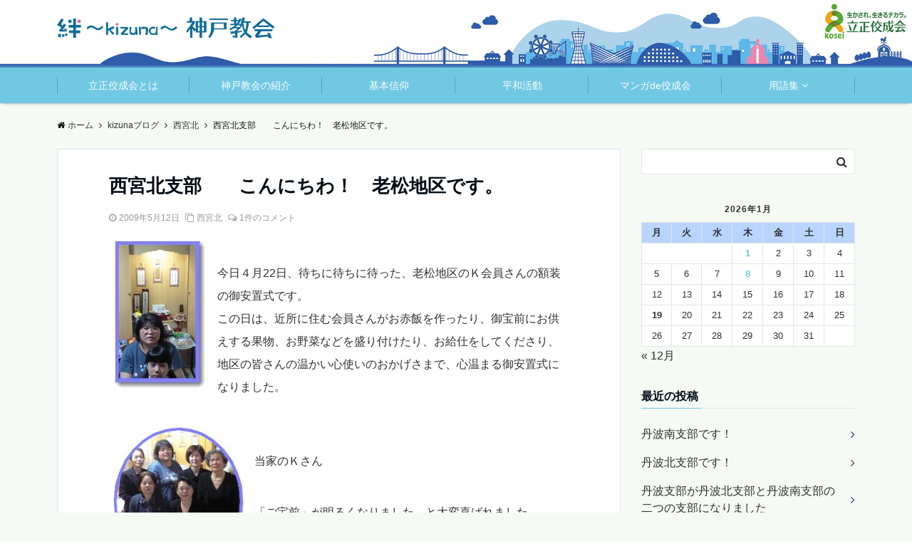

--- FILE ---
content_type: text/html; charset=UTF-8
request_url: https://www.rkk-kobe.jp/kizunablog/nishinomiya-kita/1778/
body_size: 20027
content:
<!DOCTYPE html>
<html lang="ja" dir="ltr">
<head prefix="og: http://ogp.me/ns# fb: http://ogp.me/ns/fb# website: http://ogp.me/ns/website#">
<meta charset="UTF-8">
<meta name="viewport" content="width=device-width,initial-scale=1.0">
<meta name="keywords" content="西宮北" >
<meta name="description" content="今日４月22日、待ちに待ちに待った、老松地区のＫ会員さんの額装の御安置式です。この日は、近所に住む会員さんがお赤飯を作ったり、御宝前にお供えする果物、お野菜などを盛り付けたり、お給仕をしてくださり、地区の皆さんの温かい心使いのおかげさま">
<title>西宮北支部　　こんにちわ！　老松地区です。 &#8211; 立正佼成会 神戸教会</title>
<meta name='robots' content='max-image-preview:large' />
	<style>img:is([sizes="auto" i], [sizes^="auto," i]) { contain-intrinsic-size: 3000px 1500px }</style>
	<link rel='dns-prefetch' href='//ajax.googleapis.com' />
<link rel='dns-prefetch' href='//maxcdn.bootstrapcdn.com' />
<link rel="alternate" type="application/rss+xml" title="立正佼成会 神戸教会 &raquo; フィード" href="https://www.rkk-kobe.jp/feed/" />
<link rel="alternate" type="application/rss+xml" title="立正佼成会 神戸教会 &raquo; コメントフィード" href="https://www.rkk-kobe.jp/comments/feed/" />
<link rel="alternate" type="application/rss+xml" title="立正佼成会 神戸教会 &raquo; 西宮北支部　　こんにちわ！　老松地区です。 のコメントのフィード" href="https://www.rkk-kobe.jp/kizunablog/nishinomiya-kita/1778/feed/" />
<link rel='stylesheet' id='wp-block-library-css' href='https://www.rkk-kobe.jp/wp-includes/css/dist/block-library/style.min.css?ver=6.7.4' type='text/css' media='all' />
<style id='classic-theme-styles-inline-css' type='text/css'>
/*! This file is auto-generated */
.wp-block-button__link{color:#fff;background-color:#32373c;border-radius:9999px;box-shadow:none;text-decoration:none;padding:calc(.667em + 2px) calc(1.333em + 2px);font-size:1.125em}.wp-block-file__button{background:#32373c;color:#fff;text-decoration:none}
</style>
<style id='global-styles-inline-css' type='text/css'>
:root{--wp--preset--aspect-ratio--square: 1;--wp--preset--aspect-ratio--4-3: 4/3;--wp--preset--aspect-ratio--3-4: 3/4;--wp--preset--aspect-ratio--3-2: 3/2;--wp--preset--aspect-ratio--2-3: 2/3;--wp--preset--aspect-ratio--16-9: 16/9;--wp--preset--aspect-ratio--9-16: 9/16;--wp--preset--color--black: #000000;--wp--preset--color--cyan-bluish-gray: #abb8c3;--wp--preset--color--white: #ffffff;--wp--preset--color--pale-pink: #f78da7;--wp--preset--color--vivid-red: #cf2e2e;--wp--preset--color--luminous-vivid-orange: #ff6900;--wp--preset--color--luminous-vivid-amber: #fcb900;--wp--preset--color--light-green-cyan: #7bdcb5;--wp--preset--color--vivid-green-cyan: #00d084;--wp--preset--color--pale-cyan-blue: #8ed1fc;--wp--preset--color--vivid-cyan-blue: #0693e3;--wp--preset--color--vivid-purple: #9b51e0;--wp--preset--gradient--vivid-cyan-blue-to-vivid-purple: linear-gradient(135deg,rgba(6,147,227,1) 0%,rgb(155,81,224) 100%);--wp--preset--gradient--light-green-cyan-to-vivid-green-cyan: linear-gradient(135deg,rgb(122,220,180) 0%,rgb(0,208,130) 100%);--wp--preset--gradient--luminous-vivid-amber-to-luminous-vivid-orange: linear-gradient(135deg,rgba(252,185,0,1) 0%,rgba(255,105,0,1) 100%);--wp--preset--gradient--luminous-vivid-orange-to-vivid-red: linear-gradient(135deg,rgba(255,105,0,1) 0%,rgb(207,46,46) 100%);--wp--preset--gradient--very-light-gray-to-cyan-bluish-gray: linear-gradient(135deg,rgb(238,238,238) 0%,rgb(169,184,195) 100%);--wp--preset--gradient--cool-to-warm-spectrum: linear-gradient(135deg,rgb(74,234,220) 0%,rgb(151,120,209) 20%,rgb(207,42,186) 40%,rgb(238,44,130) 60%,rgb(251,105,98) 80%,rgb(254,248,76) 100%);--wp--preset--gradient--blush-light-purple: linear-gradient(135deg,rgb(255,206,236) 0%,rgb(152,150,240) 100%);--wp--preset--gradient--blush-bordeaux: linear-gradient(135deg,rgb(254,205,165) 0%,rgb(254,45,45) 50%,rgb(107,0,62) 100%);--wp--preset--gradient--luminous-dusk: linear-gradient(135deg,rgb(255,203,112) 0%,rgb(199,81,192) 50%,rgb(65,88,208) 100%);--wp--preset--gradient--pale-ocean: linear-gradient(135deg,rgb(255,245,203) 0%,rgb(182,227,212) 50%,rgb(51,167,181) 100%);--wp--preset--gradient--electric-grass: linear-gradient(135deg,rgb(202,248,128) 0%,rgb(113,206,126) 100%);--wp--preset--gradient--midnight: linear-gradient(135deg,rgb(2,3,129) 0%,rgb(40,116,252) 100%);--wp--preset--font-size--small: 13px;--wp--preset--font-size--medium: 20px;--wp--preset--font-size--large: 36px;--wp--preset--font-size--x-large: 42px;--wp--preset--spacing--20: 0.44rem;--wp--preset--spacing--30: 0.67rem;--wp--preset--spacing--40: 1rem;--wp--preset--spacing--50: 1.5rem;--wp--preset--spacing--60: 2.25rem;--wp--preset--spacing--70: 3.38rem;--wp--preset--spacing--80: 5.06rem;--wp--preset--shadow--natural: 6px 6px 9px rgba(0, 0, 0, 0.2);--wp--preset--shadow--deep: 12px 12px 50px rgba(0, 0, 0, 0.4);--wp--preset--shadow--sharp: 6px 6px 0px rgba(0, 0, 0, 0.2);--wp--preset--shadow--outlined: 6px 6px 0px -3px rgba(255, 255, 255, 1), 6px 6px rgba(0, 0, 0, 1);--wp--preset--shadow--crisp: 6px 6px 0px rgba(0, 0, 0, 1);}:where(.is-layout-flex){gap: 0.5em;}:where(.is-layout-grid){gap: 0.5em;}body .is-layout-flex{display: flex;}.is-layout-flex{flex-wrap: wrap;align-items: center;}.is-layout-flex > :is(*, div){margin: 0;}body .is-layout-grid{display: grid;}.is-layout-grid > :is(*, div){margin: 0;}:where(.wp-block-columns.is-layout-flex){gap: 2em;}:where(.wp-block-columns.is-layout-grid){gap: 2em;}:where(.wp-block-post-template.is-layout-flex){gap: 1.25em;}:where(.wp-block-post-template.is-layout-grid){gap: 1.25em;}.has-black-color{color: var(--wp--preset--color--black) !important;}.has-cyan-bluish-gray-color{color: var(--wp--preset--color--cyan-bluish-gray) !important;}.has-white-color{color: var(--wp--preset--color--white) !important;}.has-pale-pink-color{color: var(--wp--preset--color--pale-pink) !important;}.has-vivid-red-color{color: var(--wp--preset--color--vivid-red) !important;}.has-luminous-vivid-orange-color{color: var(--wp--preset--color--luminous-vivid-orange) !important;}.has-luminous-vivid-amber-color{color: var(--wp--preset--color--luminous-vivid-amber) !important;}.has-light-green-cyan-color{color: var(--wp--preset--color--light-green-cyan) !important;}.has-vivid-green-cyan-color{color: var(--wp--preset--color--vivid-green-cyan) !important;}.has-pale-cyan-blue-color{color: var(--wp--preset--color--pale-cyan-blue) !important;}.has-vivid-cyan-blue-color{color: var(--wp--preset--color--vivid-cyan-blue) !important;}.has-vivid-purple-color{color: var(--wp--preset--color--vivid-purple) !important;}.has-black-background-color{background-color: var(--wp--preset--color--black) !important;}.has-cyan-bluish-gray-background-color{background-color: var(--wp--preset--color--cyan-bluish-gray) !important;}.has-white-background-color{background-color: var(--wp--preset--color--white) !important;}.has-pale-pink-background-color{background-color: var(--wp--preset--color--pale-pink) !important;}.has-vivid-red-background-color{background-color: var(--wp--preset--color--vivid-red) !important;}.has-luminous-vivid-orange-background-color{background-color: var(--wp--preset--color--luminous-vivid-orange) !important;}.has-luminous-vivid-amber-background-color{background-color: var(--wp--preset--color--luminous-vivid-amber) !important;}.has-light-green-cyan-background-color{background-color: var(--wp--preset--color--light-green-cyan) !important;}.has-vivid-green-cyan-background-color{background-color: var(--wp--preset--color--vivid-green-cyan) !important;}.has-pale-cyan-blue-background-color{background-color: var(--wp--preset--color--pale-cyan-blue) !important;}.has-vivid-cyan-blue-background-color{background-color: var(--wp--preset--color--vivid-cyan-blue) !important;}.has-vivid-purple-background-color{background-color: var(--wp--preset--color--vivid-purple) !important;}.has-black-border-color{border-color: var(--wp--preset--color--black) !important;}.has-cyan-bluish-gray-border-color{border-color: var(--wp--preset--color--cyan-bluish-gray) !important;}.has-white-border-color{border-color: var(--wp--preset--color--white) !important;}.has-pale-pink-border-color{border-color: var(--wp--preset--color--pale-pink) !important;}.has-vivid-red-border-color{border-color: var(--wp--preset--color--vivid-red) !important;}.has-luminous-vivid-orange-border-color{border-color: var(--wp--preset--color--luminous-vivid-orange) !important;}.has-luminous-vivid-amber-border-color{border-color: var(--wp--preset--color--luminous-vivid-amber) !important;}.has-light-green-cyan-border-color{border-color: var(--wp--preset--color--light-green-cyan) !important;}.has-vivid-green-cyan-border-color{border-color: var(--wp--preset--color--vivid-green-cyan) !important;}.has-pale-cyan-blue-border-color{border-color: var(--wp--preset--color--pale-cyan-blue) !important;}.has-vivid-cyan-blue-border-color{border-color: var(--wp--preset--color--vivid-cyan-blue) !important;}.has-vivid-purple-border-color{border-color: var(--wp--preset--color--vivid-purple) !important;}.has-vivid-cyan-blue-to-vivid-purple-gradient-background{background: var(--wp--preset--gradient--vivid-cyan-blue-to-vivid-purple) !important;}.has-light-green-cyan-to-vivid-green-cyan-gradient-background{background: var(--wp--preset--gradient--light-green-cyan-to-vivid-green-cyan) !important;}.has-luminous-vivid-amber-to-luminous-vivid-orange-gradient-background{background: var(--wp--preset--gradient--luminous-vivid-amber-to-luminous-vivid-orange) !important;}.has-luminous-vivid-orange-to-vivid-red-gradient-background{background: var(--wp--preset--gradient--luminous-vivid-orange-to-vivid-red) !important;}.has-very-light-gray-to-cyan-bluish-gray-gradient-background{background: var(--wp--preset--gradient--very-light-gray-to-cyan-bluish-gray) !important;}.has-cool-to-warm-spectrum-gradient-background{background: var(--wp--preset--gradient--cool-to-warm-spectrum) !important;}.has-blush-light-purple-gradient-background{background: var(--wp--preset--gradient--blush-light-purple) !important;}.has-blush-bordeaux-gradient-background{background: var(--wp--preset--gradient--blush-bordeaux) !important;}.has-luminous-dusk-gradient-background{background: var(--wp--preset--gradient--luminous-dusk) !important;}.has-pale-ocean-gradient-background{background: var(--wp--preset--gradient--pale-ocean) !important;}.has-electric-grass-gradient-background{background: var(--wp--preset--gradient--electric-grass) !important;}.has-midnight-gradient-background{background: var(--wp--preset--gradient--midnight) !important;}.has-small-font-size{font-size: var(--wp--preset--font-size--small) !important;}.has-medium-font-size{font-size: var(--wp--preset--font-size--medium) !important;}.has-large-font-size{font-size: var(--wp--preset--font-size--large) !important;}.has-x-large-font-size{font-size: var(--wp--preset--font-size--x-large) !important;}
:where(.wp-block-post-template.is-layout-flex){gap: 1.25em;}:where(.wp-block-post-template.is-layout-grid){gap: 1.25em;}
:where(.wp-block-columns.is-layout-flex){gap: 2em;}:where(.wp-block-columns.is-layout-grid){gap: 2em;}
:root :where(.wp-block-pullquote){font-size: 1.5em;line-height: 1.6;}
</style>
<link rel='stylesheet' id='spu-public-css-css' href='https://www.rkk-kobe.jp/wp-content/plugins/popups/public/assets/css/public.css?ver=1.9.3.6' type='text/css' media='all' />
<link rel='stylesheet' id='dashicons-css' href='https://www.rkk-kobe.jp/wp-includes/css/dashicons.min.css?ver=6.7.4' type='text/css' media='all' />
<link rel='stylesheet' id='parent-style-css' href='https://www.rkk-kobe.jp/wp-content/themes/emanon-pro/style.css?ver=6.7.4' type='text/css' media='all' />
<link rel='stylesheet' id='child-style-css' href='https://www.rkk-kobe.jp/wp-content/themes/emanon-pro-child/style.css?ver=6.7.4' type='text/css' media='all' />
<link rel='stylesheet' id='animate-css' href='https://www.rkk-kobe.jp/wp-content/themes/emanon-pro/lib/css/animate.min.css?ver=6.7.4' type='text/css' media='all' />
<link rel='stylesheet' id='font-awesome-css' href='https://maxcdn.bootstrapcdn.com/font-awesome/4.7.0/css/font-awesome.min.css?ver=6.7.4' type='text/css' media='all' />
<script type="text/javascript" src="https://ajax.googleapis.com/ajax/libs/jquery/2.1.3/jquery.min.js?ver=6.7.4" id="jquery-js"></script>
<script type="text/javascript" src="https://www.rkk-kobe.jp/wp-content/plugins/flowpaper-lite-pdf-flipbook/assets/lity/lity.min.js" id="lity-js-js"></script>
<link rel="https://api.w.org/" href="https://www.rkk-kobe.jp/wp-json/" /><link rel="alternate" title="JSON" type="application/json" href="https://www.rkk-kobe.jp/wp-json/wp/v2/posts/1778" /><link rel="EditURI" type="application/rsd+xml" title="RSD" href="https://www.rkk-kobe.jp/xmlrpc.php?rsd" />
<link rel="canonical" href="https://www.rkk-kobe.jp/kizunablog/nishinomiya-kita/1778/" />
<link rel='shortlink' href='https://www.rkk-kobe.jp/?p=1778' />
<link rel="alternate" title="oEmbed (JSON)" type="application/json+oembed" href="https://www.rkk-kobe.jp/wp-json/oembed/1.0/embed?url=https%3A%2F%2Fwww.rkk-kobe.jp%2Fkizunablog%2Fnishinomiya-kita%2F1778%2F" />
<link rel="alternate" title="oEmbed (XML)" type="text/xml+oembed" href="https://www.rkk-kobe.jp/wp-json/oembed/1.0/embed?url=https%3A%2F%2Fwww.rkk-kobe.jp%2Fkizunablog%2Fnishinomiya-kita%2F1778%2F&#038;format=xml" />
<style>
/*---main color--*/
#gnav,.global-nav li ul li,.mb-horizontal-nav{background-color:#71c8e3;}
.fa,.required,.widget-line a{color:#71c8e3;}
#wp-calendar a{color:#71c8e3;font-weight: bold;}
.cat-name, .sticky .cat-name{background-color:#71c8e3;}
.pagination a:hover,.pagination .current{background-color:#71c8e3;border:solid 1px #71c8e3;}
.wpp-list li a:before{background-color:#71c8e3;}
/*--link color--*/
#gnav .global-nav .current-menu-item > a,#gnav .global-nav .current-menu-item > a .fa,#modal-global-nav-container .current-menu-item a,#modal-global-nav-container .sub-menu .current-menu-item a,.side-widget .current-menu-item a,.mb-horizontal-nav-inner .current-menu-item a,.mb-horizontal-nav-inner .current-menu-item a .fa,.entry-title a:active,.pagination a,.post-nav .fa{color:#353b63;}
.global-nav-default > li:first-child:before, .global-nav-default > li:after{background-color:#353b63;}
.article-body a{color:#353b63;}
.follow-line a{color:#71c8e3;}
.author-profile-text .author-name a{color:#353b63;}
.recommend-date a {display:block;text-decoration:none;color:#000c15;}
.next-page span{background-color:#2f5daa;color:#fff;}
.next-page a span {background-color:#fff;color:#353b63;}
.comment-page-link .page-numbers{background-color:#fff;color:#353b63;}
.comment-page-link .current{background-color:#2f5daa;color:#fff;}
.side-widget li a:after{color:#353b63;}
blockquote a, .box-default a, .box-info a{color:#353b63;}
.follow-user-url a:hover .fa{color:#353b63;}
.popular-post-rank{border-color:#353b63 transparent transparent transparent;}
/*--link hover--*/
a:hover,.global-nav a:hover,.side-widget a:hover,.side-widget li a:hover:before,#wp-calendar a:hover,.entry-title a:hover,.footer-follow-btn a:hover .fa{color:#2f5daa;}
.scroll-nav-inner li:after{background-color:#2f5daa;}
.featured-title h2:hover{color:#2f5daa;}
.author-profile-text .author-name a:hover{color:#2f5daa;}
follow-user-url a:hover .fa{color:#2f5daa;}
.next-page a span:hover{background-color:#2f5daa;color:#fff;}
.comment-page-link .page-numbers:hover{background-color:#2f5daa;color:#fff;}
.tagcloud a:hover{border:solid 1px #2f5daa;color:#2f5daa;}
blockquote a:hover, .box-default a:hover, .box-info a:hover{color:#2f5daa;}
#modal-global-nav-container .global-nav-default li a:hover{color:#2f5daa;}
.side-widget li a:hover:after{color:#2f5daa;}
.widget-contact a:hover .fa{color:#2f5daa;}
#sidebar-cta {border:solid 4px #2f5daa;}
.popular-post li a:hover .popular-post-rank{border-color:#2f5daa transparent transparent transparent;}
/*--btn color--*/
.btn-more{background-color:#333333;border:solid 1px #333333;}
.btn a{background-color:#333333;color:#fff;}
.btn a:hover{color:#fff;}
.btn-border{display:block;padding:8px 16px;border:solid 1px #333333;}
.btn-border .fa{color:#333333;}
input[type=submit]{background-color:#333333;color:#fff;}
/* gutenberg File */
.wp-block-file .wp-block-file__button{display:inline-block;padding:8px 32px!important;border-radius:4px!important;line-height:1.5!important;border-bottom:solid 3px rgba(0,0,0,0.2)!important;background-color:#9b8d77!important;color:#fff!important;font-size:16px!important}
/* gutenberg button */
.wp-block-button a{text-decoration:none;}
.wp-block-button:not(.is-style-outline) a{color:#fff;}
.wp-block-button:not(.is-style-outline) .wp-block-button__link{background-color:#353b63;}
.wp-block-button.is-style-outline: .wp-block-button__link:not(.has-text-color){color:#353b63;}
.wp-block-button.is-style-outline:hover .wp-block-button__link:not(.has-text-color){color:#353b63;}
/* gutenberg Media & Text */
.wp-block-media-text p{	line-height:1;margin-bottom:16px;}
/* gutenberg pullquote */
.wp-block-pullquote blockquote{margin:0!important;border:none!important;quotes:none!important;background-color:inherit!important;}
.wp-block-pullquote{border-top:3px solid #e2e5e8;border-bottom:3px solid #e2e5e8;color:#303030;}
/*--header-*/
.header-area-height{height:60px;}
.header-brand {line-height:60px;}
.header,.header-area-height-line #gnav{background-color:#f5faf5;}
.top-bar{background-color:#ffffff;border-bottom:solid 1px #ffffff;}
.site-description {color:#0f6c9a}
.header-table .site-description{line-height:1.5;font-size:12px;}
.header-site-name a{color:#0f6c9a}
.header-site-name a:hover{color:#2f5daa;}
.header-logo img, .modal-header-logo img{max-height:22px;}
.global-nav-line li a{color:#71c8e3;}
#mb-scroll-nav .header-site-name a{color:#0f6c9a;font-size:16px;}
#mb-scroll-nav .header-site-name a:hover{color:#2f5daa;}
@media screen and ( min-width: 768px ){
.header-site-name a{font-size:24px;}
.header-area-height,.header-widget{height:95px;}
.header-brand {line-height:95px;}
}
@media screen and ( min-width: 992px ){
.header-logo img{max-height:30px;}
}
.top-bar{background-color:inherit;border-bottom:none;}
.header,.header-area-height-line #gnav{background-color:inherit;}
#header-wrapper{background-image:url(https://www.rkk-kobe.jp/wp-content/uploads/2019/01/kobe_header_sp2.jpg);background-position: center;background-size:cover;}
@media screen and ( min-width: 768px ){
#header-wrapper{background-image:url(https://www.rkk-kobe.jp/wp-content/uploads/2019/01/kobe_header_03.jpg);}
}
/*--nav fixed--*/
.nav-fixed{display:block;position:fixed;top:0;width:100%;background-color:#f5faf5;box-shadow:0px 0px 2px 1px rgba(0, 0, 0, 0.1);z-index:999;}
#scroll-nav .header-site-name a{color:#0f6c9a;font-size:18px;}
#scroll-nav .header-site-name a:hover{color:#2f5daa;}
#scroll-nav .header-logo img{max-height:24px;}
.global-nav-scroll > li > a{color:#71c8e3}
@media screen and ( min-width: 768px ){
.nav-fixed{display:block;position:fixed;top:0;width:100%;background-color:#ffffff;}
#scroll-nav .header-site-name a{color:#71c8e3;}
}
/*--widget fixed--*/
.widget-fixed{margin-top:64px;}
/*--modal menu--*/
.modal-menu{position:absolute;top:50%;right:0;-webkit-transform:translateY(-50%);transform:translateY(-50%);z-index:999;}
.modal-menu .modal-gloval-icon{float:left;margin-bottom:6px;}
.modal-menu .slicknav_no-text{margin:0;}
.modal-menu .modal-gloval-icon-bar{display:block;width:32px;height:3px;border-radius:4px;-webkit-transition:all 0.2s;transition:all 0.2s;}
.modal-menu .modal-gloval-icon-bar + .modal-gloval-icon-bar{margin-top:6px;}
.modal-menu .modal-menutxt{display:block;text-align:center;font-size:12px;font-size:1.2rem;color:#000c15;}
.modal-menu .modal-gloval-icon-bar{background-color:#0f6c9a;}
#modal-global-nav-container{background-color:#fff;}
#modal-global-nav-container .modal-header-site-name a{color:#000c15;}
#modal-global-nav-container .global-nav li ul li{background-color:#fff;}
#modal-global-nav-container .global-nav-default li a{color:#000c15;}
/* --slider section--*/
.slider img{display:block;width:100%;}
.slider .bx-viewport{-webkit-transform:translatez(0);-moz-transform:translatez(0);-ms-transform:translatez(0);-o-transform:translatez(0);transform:translatez(0);}
.slider .bx-pager,.slider .bx-controls-auto{position:absolute;bottom:-36px;width:100%;z-index:300;}
.slider .bx-pager{text-align:center;font-size:.85em;font-family:Arial;font-weight:bold;color:#333;}
.slider .bx-pager .bx-pager-item,
.slider .bx-controls-auto .bx-controls-auto-item{display:inline-block;}
.slider .bx-pager.bx-default-pager a{background:#777;text-indent:-9999px;display:block;width:10px;height:10px;margin:0 5px;outline:0;-moz-border-radius:5px;-webkit-border-radius:5px;border-radius:5px;}
.slider .bx-pager.bx-default-pager a:hover,
.slider .bx-pager.bx-default-pager a.active{background:#000;}
.slider .bx-prev{left:16px;background:url(https://www.rkk-kobe.jp/wp-content/themes/emanon-pro/lib/images/slider/controls.png) no-repeat 0 -32px;}
.slider .bx-next{right:16px;background:url(https://www.rkk-kobe.jp/wp-content/themes/emanon-pro/lib/images/slider/controls.png) no-repeat -43px -32px;}
.slider .bx-prev:hover{background-position:0 0;}
.slider .bx-next:hover{background-position:-43px 0;}
.slider .bx-controls-direction a{position:absolute;top:50%;margin-top:-16px;outline:0;width:32px;height:32px;text-indent:-9999px;z-index:888;}
.slider .bx-controls-direction a.disabled{display:none;}
.slider .bx-controls-auto{text-align:center;}
.slider .bx-controls-auto .bx-start{display:block;text-indent:-9999px;width:10px;height:11px;outline:0;background:url(https://www.rkk-kobe.jp/wp-content/themes/emanon-pro/lib/images/slider/controls.png) -86px -11px no-repeat;margin:0 3px;}
.slider .bx-controls-auto .bx-start:hover,
.slider .bx-controls-auto .bx-start.active{background-position:-86px 0;}
.slider .bx-controls-auto .bx-stop{display:block;text-indent:-9999px;width:9px;height:11px;outline:0;background:url(https://www.rkk-kobe.jp/wp-content/themes/emanon-pro/lib/images/slider/controls.png) -86px -44px no-repeat;margin:0 3px;}
.slider .bx-controls-auto .bx-stop:hover,
.slider .bx-controls-auto .bx-stop.active{background-position:-86px -33px;}
.slider .bx-controls.bx-has-controls-auto.bx-has-pager .bx-pager{text-align:left;width:80%;}
.slider .bx-controls.bx-has-controls-auto.bx-has-pager .bx-controls-auto{right:0;width:35px;}
.slider .bx-caption{position:absolute;bottom:0;left:0;background:#505050;background:rgba(80, 80, 80, 0.75);width:100%;}
.slider .bx-caption span{color:#fff;font-family:Arial;display:block;font-size:.85em;padding:10px;}
.slider:before{position:absolute;top:0;left:0;right:0;bottom:0;background:linear-gradient(135deg, #000, #000)fixed;opacity: 0;content: "";z-index:100;}
.slider #bxslider li{height:500px;background-position: center;background-size: cover;background-repeat:no-repeat;}
.slider-btn{margin:32px 0 0 0;}
.slider #bxslider li{height:inherit;}
.slider-btn{margin:16px 0 0 0;}
.slider-title{color:#fff;}
.slider-sub-title{color:#fff;}
.slider-btn .btn{border:solid 1px #9b8d77;background-color:#9b8d77;}
.slider-btn-bg a{border-bottom:none;border-radius:0;background-color:#9b8d77;color:#fff;}
.slider-btn-bg a:hover{background-color:#9b8d77;border-radius:inherit;-webkit-transform:inherit;transform:inherit;color:#fff;}
.slider-btn-bg:before{content:'';position:absolute;border:solid 3px #9b8d77;top:0;right:0;bottom:0;left:0;-webkit-transition:0.2s ease-in-out;transition:0.2s ease-in-out;z-index:-1;}
.slider-btn-bg:hover:before{top:-8px;right:-8px;bottom:-8px;left:-8px;}
@media screen and ( max-width: 767px ){
.slider-message{right:0;left:0;}
}
@media screen and ( min-width: 768px ){
.slider-btn{margin:40px 0 24px 0}
.bx-wrapper .bx-pager,.bx-wrapper .bx-controls-auto{bottom:8px;}
.slider-message{right:0;left:0;}
}
/*--slick slider for front page & LP--*/
.slick-slider{-moz-box-sizing:border-box;box-sizing:border-box;-webkit-user-select:none;-moz-user-select:none;-ms-user-select:none;user-select:none;-webkit-touch-callout:none;-khtml-user-select:none;-ms-touch-action:pan-y;touch-action:pan-y;-webkit-tap-highlight-color:rgba(0,0,0,0)}
.slick-list,.slick-slider{display:block;position:relative}
.slick-list{overflow:hidden;margin:0;padding:0}
.slick-list:focus{outline:0}
.slick-list.dragging{cursor:pointer;cursor:hand}
.slick-slider .slick-list,.slick-slider .slick-track{-webkit-transform:translate3d(0,0,0);-moz-transform:translate3d(0,0,0);-ms-transform:translate3d(0,0,0);-o-transform:translate3d(0,0,0);transform:translate3d(0,0,0)}
.slick-track{display:block;position:relative;top:0;left:0;margin:40px 0}
.slick-track:after,.slick-track:before{display:table;content:''}
.slick-track:after{clear:both}.slick-loading .slick-track{visibility:hidden}
.slick-slide{display:none;float:left;height:100%;min-height:1px}[dir='rtl']
.slick-slide{float:right}
.slick-slide.slick-loading img{display:none}
.slick-slide.dragging img{pointer-events:none}
.slick-initialized .slick-slide{display:block}
.slick-loading .slick-slide{visibility:hidden}
.slick-vertical .slick-slide{display:block;height:auto;border:solid 1px transparent}
.slick-arrow.slick-hidden{display:none}
.slick-next:before,.slick-prev:before{content:""}
.slick-next{display:block;position:absolute;top:50%;right:-11px;padding:0;width:16px;height:16px;border-color:#353b63;border-style:solid;border-width:3px 3px 0 0;background-color:transparent;cursor:pointer;text-indent:-9999px;-webkit-transform:rotate(45deg);-moz-transform:rotate(45deg);-ms-transform:rotate(45deg);-o-transform:rotate(45deg);transform:rotate(45deg)}
.slick-prev{display:block;position:absolute;top:50%;left:-11px;padding:0;width:16px;height:16px;border-color:#353b63;border-style:solid;border-width:3px 3px 0 0;background-color:transparent;cursor:pointer;text-indent:-9999px;-webkit-transform:rotate(-135deg);-moz-transform:rotate(-135deg);-ms-transform:rotate(-135deg);-o-transform:rotate(-135deg);transform:rotate(-135deg)}
@media screen and ( min-width: 768px ){
.slick-next{right:-32px;width:32px;height:32px;}
.slick-prev{left:-32px;width:32px;height:32px;}
}
/*--entry tab btn--*/
.tab-area {color: #000c15;;}
.tab-area > div {background: #ffffff;}
.tab-area > div:hover{background:#badcb5;}
.tab-area > div.nav-tab-active, .tab-area > div.nav-tab-active:hover{background: #badcb5;}
.tab-area > div.nav-tab-active:after{border-top:8px solid #badcb5;}
.tab-area > div.nav-tab-active:hover:after{border-top:8px solid #badcb5;}
.tab-btn-bg a {background-color:#0168b7;color:#fff;}
/*---下ボーダー（2カラー）--*/
.front-top-widget-box h2, .front-bottom-widget-box h2{margin-bottom: -1px;}
.front-top-widget-box h2 > span, .front-bottom-widget-box h2 > span{display:inline-block;padding:0 4px 4px 0;border-bottom:solid 1px #71c8e3;}
.entry-header {border-bottom:solid 1px #e2e5e8;}
.entry-header h2{margin-bottom: -1px;}
.entry-header h2 > span{display:inline-block;padding:0 4px 4px 0;border-bottom:solid 1px #71c8e3;}
.archive-title {border-bottom:solid 1px #e2e5e8;}
.archive-title h1{margin-bottom: -1px;}
.archive-title h1 > span{display:inline-block;padding:0 4px 4px 0;border-bottom:solid 1px #71c8e3;}
/*--投稿ページ ヘッダー--*/
@media screen and (min-width: 992px){
.article-header{padding:16px 72px;}
}
/*--h2 style--*/
/*---左ボーダー＋背景--*/
.article-body h2{padding:8px 0 8px 12px;border-left:solid 4px #71c8e3;background-color:#f0f0f0;}
/*--h3 style--*/
/*--下ボーダー--*/
.article-body h3:not(.block-pr-box-heading):not(.block-cta-heading):not(.block-pricing-table-heading):not(.block-member-name):not(.showcase-box-heading),.page-bottom-widget h3{padding:6px 0;border-bottom:solid 2px #71c8e3;}
/*--h4 style--*/
/*---左ボーダー--*/
.article-body h4{padding:4px 0 4px 12px;border-left:solid 4px #71c8e3;}
/*--sidebar style--*/
/*---下ボーダー（2カラー）--*/
.side-widget-title {border-bottom:1px solid #e2e5e8;}
.side-widget-title h3 {margin-bottom: -1px;}
.side-widget-title span{display:inline-block;padding:0 4px 4px 0;border-bottom:solid 1px #71c8e3;}
/*--read more--*/
.archive-header{padding:8px 16px 64px 16px;}
.read-more{position:absolute;right: 0;bottom:24px;left:0;text-align:center;}
.read-more .fa{margin:0 0 0 4px;}
.featured-date .read-more,.home .big-column .read-more,.archive .ar-big-column .read-more{position:absolute;right:0;bottom:32px;left:0;}
.home .big-column .btn-mid,.archive .ar-big-column .btn-mid{width: 80%;}
@media screen and ( min-width: 768px ){
.archive-header{padding:8px 16px 72px 16px;}
.home .one-column .read-more,.archive .ar-one-column .read-more,.search .ar-one-column .read-more{position:absolute;right:16px;bottom:20px;left:auto;}
.blog .one-column .read-more,.archive .ar-one-column .read-more,.search .ar-one-column .read-more{position:absolute;right:16px;bottom:20px;left:auto;}
.home .big-column .btn-mid,.archive .ar-big-column .btn-mid,.search .ar-big-column .btn-mid{width:20%;}
.blog .big-column .btn-mid,.archive .ar-big-column .btn-mid,.search .ar-big-column .btn-mid{width:20%;}
.home .one-column .read-more .btn-border,.archive .ar-one-column .read-more .btn-border,.search .ar-one-column .read-more .btn-border{display:inline;}
.blog .one-column .read-more .btn-border,.archive .ar-one-column .read-more .btn-border,.search .ar-one-column .read-more .btn-border{display:inline;}
}
/*--footer mobile buttons--*/
.mobile-footer-btn{background-color:#f8f8f;}
.mobile-footer-btn .fa{color:#323638;}
.mobile-footer-btn a{color:#323638;}
.mobile-footer-btn .line a{background-color:#f8f8f;color:#323638;}
/*--remodal's necessary styles--*/
html.remodal-is-locked{overflow:hidden;-ms-touch-action:none;touch-action:none}
.remodal{overflow:scroll;-webkit-overflow-scrolling:touch;}
.remodal,[data-remodal-id]{display:none}
.remodal-overlay{position:fixed;z-index:9998;top:-5000px;right:-5000px;bottom:-5000px;left:-5000px;display:none}
.remodal-wrapper{position:fixed;z-index:9999;top:0;right:0;bottom:0;left:0;display:none;overflow:auto;text-align:center;-webkit-overflow-scrolling:touch}
.remodal-wrapper:after{display:inline-block;height:100%;margin-left:-0.05em;content:""}
.remodal-overlay,.remodal-wrapper{-webkit-backface-visibility:hidden;backface-visibility:hidden}
.remodal{position:relative;outline:0;}
.remodal-is-initialized{display:inline-block}
/*--remodal's default mobile first theme--*/
.remodal-bg.remodal-is-opened,.remodal-bg.remodal-is-opening{-webkit-filter:blur(3px);filter:blur(3px)}.remodal-overlay{background:rgba(43,46,56,.9)}
.remodal-overlay.remodal-is-closing,.remodal-overlay.remodal-is-opening{-webkit-animation-duration:0.3s;animation-duration:0.3s;-webkit-animation-fill-mode:forwards;animation-fill-mode:forwards}
.remodal-overlay.remodal-is-opening{-webkit-animation-name:c;animation-name:c}
.remodal-overlay.remodal-is-closing{-webkit-animation-name:d;animation-name:d}
.remodal-wrapper{padding:16px}
.remodal{box-sizing:border-box;width:100%;-webkit-transform:translate3d(0,0,0);transform:translate3d(0,0,0);color:#2b2e38;background:#fff;}
.remodal.remodal-is-closing,.remodal.remodal-is-opening{-webkit-animation-duration:0.3s;animation-duration:0.3s;-webkit-animation-fill-mode:forwards;animation-fill-mode:forwards}
.remodal.remodal-is-opening{-webkit-animation-name:a;animation-name:a}
.remodal.remodal-is-closing{-webkit-animation-name:b;animation-name:b}
.remodal,.remodal-wrapper:after{vertical-align:middle}
.remodal-close{position:absolute;top:-32px;right:0;display:block;overflow:visible;width:32px;height:32px;margin:0;padding:0;cursor:pointer;-webkit-transition:color 0.2s;transition:color 0.2s;text-decoration:none;color:#fff;border:0;outline:0;background:#b5b5b5;}
.modal-global-nav-close{position:absolute;top:0;right:0;display:block;overflow:visible;width:32px;height:32px;margin:0;padding:0;cursor:pointer;-webkit-transition:color 0.2s;transition:color 0.2s;text-decoration:none;color:#fff;border:0;outline:0;background:#0f6c9a;}
.remodal-close:focus,.remodal-close:hover{color:#2b2e38}
.remodal-close:before{font-family:Arial,Helvetica CY,Nimbus Sans L,sans-serif!important;font-size:32px;line-height:32px;position:absolute;top:0;left:0;display:block;width:32px;content:"\00d7";text-align:center;}
.remodal-cancel,.remodal-confirm{font:inherit;display:inline-block;overflow:visible;min-width:110px;margin:0;padding:9pt 0;cursor:pointer;-webkit-transition:background 0.2s;transition:background 0.2s;text-align:center;vertical-align:middle;text-decoration:none;border:0;outline:0}
.remodal-confirm{color:#fff;background:#81c784}
.remodal-confirm:focus,.remodal-confirm:hover{background:#66bb6a}
.remodal-cancel{color:#fff;background:#e57373}
.remodal-cancel:focus,.remodal-cancel:hover{background:#ef5350}
.remodal-cancel::-moz-focus-inner,.remodal-close::-moz-focus-inner,.remodal-confirm::-moz-focus-inner{padding:0;border:0}
@-webkit-keyframes a{0%{-webkit-transform:scale(1.05);transform:scale(1.05);opacity:0}to{-webkit-transform:none;transform:none;opacity:1}}
@keyframes a{0%{-webkit-transform:scale(1.05);transform:scale(1.05);opacity:0}to{-webkit-transform:none;transform:none;opacity:1}}
@-webkit-keyframes b{0%{-webkit-transform:scale(1);transform:scale(1);opacity:1}to{-webkit-transform:scale(0.95);transform:scale(0.95);opacity:0}}
@keyframes b{0%{-webkit-transform:scale(1);transform:scale(1);opacity:1}to{-webkit-transform:scale(0.95);transform:scale(0.95);opacity:0}}
@-webkit-keyframes c{0%{opacity:0}to{opacity:1}}
@keyframes c{0%{opacity:0}to{opacity:1}}
@-webkit-keyframes d{0%{opacity:1}to{opacity:0}}
@keyframes d{0%{opacity:1}to{opacity:0}}
@media only screen and (min-width:641px){.remodal{max-width:700px}}.lt-ie9 .remodal-overlay{background:#2b2e38}.lt-ie9 .remodal{width:700px}
/*--footer cta --*/
/*--footer--*/
.footer{background-color:#b2d9f0;color:#353b63;}
.footer a,.footer .fa{color:#353b63;}
.footer a:hover{color:#fff;}
.footer a:hover .fa{color:#fff;}
.footer-nav li{border-right:solid 1px #353b63;}
.footer-widget-box h2,.footer-widget-box h3,.footer-widget-box h4,.footer-widget-box h5,.footer-widget-box h6{color:#353b63;}
.footer-widget-box h3{border-bottom:solid 1px #353b63;}
.footer-widget-box a:hover .fa{color:#fff;}
.footer-widget-box #wp-calendar caption{border:solid 1px #353b63;border-bottom: none;}
.footer-widget-box #wp-calendar th{border:solid 1px #353b63;}
.footer-widget-box #wp-calendar td{border:solid 1px #353b63;}
.footer-widget-box #wp-calendar a:hover{color:#fff;}
.footer-widget-box .tagcloud a{border:solid 1px #353b63;}
.footer-widget-box .tagcloud a:hover{border:solid 1px #fff;}
.footer-widget-box .wpp-list .wpp-excerpt, .footer-widget-box .wpp-list .post-stats, .footer-widget-box .wpp-list .post-stats a{color:#353b63;}
.footer-widget-box .wpp-list a:hover{color:#fff;}
.footer-widget-box select{border:solid 1px #353b63;color:#353b63;}
.footer-widget-box .widget-contact a:hover .fa{color:#fff;}
@media screen and ( min-width: 768px ){.footer a:hover .fa{color:#353b63;}}
.page-template-lp .header-site-name a{color:#0f6c9a;}
.page-template-lp .header-site-name a:hover{color:#2f5daa;}
#lp-header-cta-scroll .header-site-name a{color: #000c15;}
.page-template-lp .header-site-name a:hover{color:#2f5daa;}
/*--lp header image cover--*/
.lp-header{height:480px;}
.lp-header:before,.lp-header-image:before{position:absolute;top:0;left:0;right:0;bottom:0;background:linear-gradient(135deg, #000, #000)fixed;opacity:0.5;content: "";z-index: 100;}
.header-title, .header-target-message{color: #fff;}
.header-sub-title{color:#fff;}
.header-btn-bg a{border-bottom:none;border-radius:0;background-color:#9b8d77;color:#fff;}
.header-btn-bg a:hover{background-color:#9b8d77;border-radius:inherit;-webkit-transform:inherit;transform:inherit;color:#fff;}
.header-btn-bg:before{content:'';position:absolute;border:solid 3px #9b8d77;top:0;right:0;bottom:0;left:0;-webkit-transition:.2s ease-in-out;transition:.2s ease-in-out;z-index:-1;}
.header-btn-bg:hover:before{top:-8px;right:-8px;bottom:-8px;left:-8px}
@media screen and ( max-width: 767px ){
.header-message{right:0;left:0;}
}
@media screen and ( min-width: 768px ){
.header-message{right:0;left:0;}
}
/*--lp content section--*/
#lp-content-section {background-color:#f8f8f8;}
/*--page custom css--*/
</style>
<script type="application/ld+json">{
				"@context" : "http://schema.org",
				"@type" : "Article",
				"headline" : "西宮北支部　　こんにちわ！　老松地区です。",
				"datePublished" : "2009-5-12",
				"dateModified" : "2009-5-12",
				"mainEntityOfPage" : "https://www.rkk-kobe.jp/kizunablog/nishinomiya-kita/1778/",
				"author" : {
						 "@type" : "Person",
						 "name" : "西宮北"
						 },
				"image" : {
						 "@type" : "ImageObject",
						 "url" : "https://www.rkk-kobe.jp/wp-content/themes/emanon-pro/lib/images/no-img/middle-no-img.png",
						 "width" : "1026",
						 "height" : "300"
						 },
				"publisher" : {
						 "@type" : "Organization",
						 "name" : "立正佼成会 神戸教会",
						 "logo" : {
									"@type" : "ImageObject",
									"url" : "https://www.rkk-kobe.jp/wp-content/uploads/2019/01/logo2.png",
									"width" : "245",
									"height" : "50"
									}
						 }
				}</script>
<style type="text/css" id="custom-background-css">
body.custom-background { background-color: #f5faf5; }
</style>
	<link rel="icon" href="https://www.rkk-kobe.jp/wp-content/uploads/2021/04/favicon-256-150x150.png" sizes="32x32" />
<link rel="icon" href="https://www.rkk-kobe.jp/wp-content/uploads/2021/04/favicon-256.png" sizes="192x192" />
<link rel="apple-touch-icon" href="https://www.rkk-kobe.jp/wp-content/uploads/2021/04/favicon-256-180x180.png" />
<meta name="msapplication-TileImage" content="https://www.rkk-kobe.jp/wp-content/uploads/2021/04/favicon-256.png" />
		<style type="text/css" id="wp-custom-css">
			.cat-name {
	background-color:#badcb5;
}
#header-wrapper {
  background-position: right;
}
.header-table div {
    line-height: 3;
}
.slider img {
	  width: auto !important;
    display: block;
    margin: 0 auto;
}		</style>
		<!-- global site tag (gtag.js) - google Analytics -->
<script async src="https://www.googletagmanager.com/gtag/js?id=G-ZGHS1B5HVX"></script>
<script>
	window.dataLayer = window.dataLayer || [];
	function gtag(){dataLayer.push(arguments);}
	gtag('js', new Date());
	gtag('config', 'G-ZGHS1B5HVX', document.cookie.includes('internal') ? {'traffic_type':'internal'} : {});
</script>
<!--end google analytics-->
	<link rel="canonical" href="https://www.rkk-kobe.jp/kizunablog/nishinomiya-kita/1778/"></head>
<body id="top" class="post-template-default single single-post postid-1778 single-format-standard custom-background">
<header id="header-wrapper" class="clearfix" itemscope itemtype="http://schema.org/WPHeader">
		<!--header-->
	<div class="header">
		<div class="container header-area-height">
						<div class="col12 header-brand">
			<div class="header-table">
<div class="header-logo"><a href="https://www.rkk-kobe.jp/"><img src="https://www.rkk-kobe.jp/wp-content/uploads/2019/01/logo2.png" alt="立正佼成会 神戸教会" ></a></div>
<div>
<p class="site-description" itemprop="description"></p>
</div>
</div>
			</div>
									<!--modal menu-->
			<div class="modal-menu js-modal-menu">
				<a href="#modal-global-nav" data-remodal-target="modal-global-nav">
										<span class="modal-menutxt">Menu</span>
										<span class="modal-gloval-icon">
						<span class="modal-gloval-icon-bar"></span>
						<span class="modal-gloval-icon-bar"></span>
						<span class="modal-gloval-icon-bar"></span>
					</span>
				</a>
			</div>
			<!--end modal menu-->
		</div>
		<!--global nav-->
<div class="remodal" data-remodal-id="modal-global-nav" data-remodal-options="hashTracking:false">
	<button data-remodal-action="close" class="remodal-close modal-global-nav-close"></button>
	<div id="modal-global-nav-container">
		<div class="modal-header-logo"><a href="https://www.rkk-kobe.jp/"><img src="https://www.rkk-kobe.jp/wp-content/uploads/2019/01/logo2.png" alt="立正佼成会 神戸教会" ></a></div>
		<nav>
		<ul id="menu-global-navi" class="global-nav global-nav-default"><li id="menu-item-71" class="menu-item menu-item-type-post_type menu-item-object-page menu-item-71"><a href="https://www.rkk-kobe.jp/introduction/">立正佼成会とは</a></li>
<li id="menu-item-81" class="menu-item menu-item-type-post_type menu-item-object-page menu-item-81"><a href="https://www.rkk-kobe.jp/summary/">神戸教会の紹介</a></li>
<li id="menu-item-80" class="menu-item menu-item-type-post_type menu-item-object-page menu-item-80"><a href="https://www.rkk-kobe.jp/faith/">基本信仰</a></li>
<li id="menu-item-79" class="menu-item menu-item-type-post_type menu-item-object-page menu-item-79"><a href="https://www.rkk-kobe.jp/activity/">平和活動</a></li>
<li id="menu-item-25" class="menu-item menu-item-type-taxonomy menu-item-object-category menu-item-25"><a href="https://www.rkk-kobe.jp/category/comics/">マンガde佼成会</a></li>
<li id="menu-item-28" class="menu-item menu-item-type-taxonomy menu-item-object-category menu-item-has-children menu-item-28"><a href="https://www.rkk-kobe.jp/category/glossary/">用語集</a>
<ul class="sub-menu">
	<li id="menu-item-90" class="menu-item menu-item-type-taxonomy menu-item-object-category menu-item-90"><a href="https://www.rkk-kobe.jp/category/glossary/kyokaiyogo/">教会用語</a></li>
	<li id="menu-item-92" class="menu-item menu-item-type-taxonomy menu-item-object-category menu-item-92"><a href="https://www.rkk-kobe.jp/category/glossary/nichijyogo/">法華経日常語</a></li>
	<li id="menu-item-89" class="menu-item menu-item-type-taxonomy menu-item-object-category menu-item-89"><a href="https://www.rkk-kobe.jp/category/glossary/kotowaza/">仏教ことわざ</a></li>
	<li id="menu-item-91" class="menu-item menu-item-type-taxonomy menu-item-object-category menu-item-91"><a href="https://www.rkk-kobe.jp/category/glossary/kurashi/">暮らしの中の仏教</a></li>
</ul>
</li>
</ul>		</nav>
			</div>
</div>
<!--end global nav-->	</div>
	<!--end header-->
</header>
<!--global nav-->
<div id="gnav" class="default-nav">
	<div class="container">
		<div class="col12">
			<nav id="menu">
			<ul id="menu-global-navi-1" class="global-nav global-nav-default"><li class="menu-item menu-item-type-post_type menu-item-object-page menu-item-71"><a href="https://www.rkk-kobe.jp/introduction/">立正佼成会とは</a></li>
<li class="menu-item menu-item-type-post_type menu-item-object-page menu-item-81"><a href="https://www.rkk-kobe.jp/summary/">神戸教会の紹介</a></li>
<li class="menu-item menu-item-type-post_type menu-item-object-page menu-item-80"><a href="https://www.rkk-kobe.jp/faith/">基本信仰</a></li>
<li class="menu-item menu-item-type-post_type menu-item-object-page menu-item-79"><a href="https://www.rkk-kobe.jp/activity/">平和活動</a></li>
<li class="menu-item menu-item-type-taxonomy menu-item-object-category menu-item-25"><a href="https://www.rkk-kobe.jp/category/comics/">マンガde佼成会</a></li>
<li class="menu-item menu-item-type-taxonomy menu-item-object-category menu-item-has-children menu-item-28"><a href="https://www.rkk-kobe.jp/category/glossary/">用語集</a>
<ul class="sub-menu">
	<li class="menu-item menu-item-type-taxonomy menu-item-object-category menu-item-90"><a href="https://www.rkk-kobe.jp/category/glossary/kyokaiyogo/">教会用語</a></li>
	<li class="menu-item menu-item-type-taxonomy menu-item-object-category menu-item-92"><a href="https://www.rkk-kobe.jp/category/glossary/nichijyogo/">法華経日常語</a></li>
	<li class="menu-item menu-item-type-taxonomy menu-item-object-category menu-item-89"><a href="https://www.rkk-kobe.jp/category/glossary/kotowaza/">仏教ことわざ</a></li>
	<li class="menu-item menu-item-type-taxonomy menu-item-object-category menu-item-91"><a href="https://www.rkk-kobe.jp/category/glossary/kurashi/">暮らしの中の仏教</a></li>
</ul>
</li>
</ul>			</nav>
		</div>
	</div>
</div>
<!--end global nav-->
<!--scroll nav-->
<div id="scroll-nav" class="display-none ">
	<div class="container">
		<div class="col4 first">
			<div class="header-table">
<div class="header-logo"><a href="https://www.rkk-kobe.jp/"><img src="https://www.rkk-kobe.jp/wp-content/uploads/2019/01/logo2.png" alt="立正佼成会 神戸教会" ></a></div>
</div>
		</div>
		<div class="col8">
			<nav class="scroll-nav-inner br-pc">
			<ul id="menu-global-navi-2" class="global-nav global-nav-scroll"><li class="menu-item menu-item-type-post_type menu-item-object-page menu-item-71"><a href="https://www.rkk-kobe.jp/introduction/">立正佼成会とは</a></li>
<li class="menu-item menu-item-type-post_type menu-item-object-page menu-item-81"><a href="https://www.rkk-kobe.jp/summary/">神戸教会の紹介</a></li>
<li class="menu-item menu-item-type-post_type menu-item-object-page menu-item-80"><a href="https://www.rkk-kobe.jp/faith/">基本信仰</a></li>
<li class="menu-item menu-item-type-post_type menu-item-object-page menu-item-79"><a href="https://www.rkk-kobe.jp/activity/">平和活動</a></li>
<li class="menu-item menu-item-type-taxonomy menu-item-object-category menu-item-25"><a href="https://www.rkk-kobe.jp/category/comics/">マンガde佼成会</a></li>
<li class="menu-item menu-item-type-taxonomy menu-item-object-category menu-item-28"><a href="https://www.rkk-kobe.jp/category/glossary/">用語集</a></li>
</ul>			</nav>
		</div>
	</div>
</div>
<!--end scroll nav--><!--mobile scroll nav-->
<div id="mb-scroll-nav" class="display-none ">
	<div class="container">
		<div class="header-table">
<div class="header-logo"><a href="https://www.rkk-kobe.jp/"><img src="https://www.rkk-kobe.jp/wp-content/uploads/2019/01/logo2.png" alt="立正佼成会 神戸教会" ></a></div>
</div>
				<!--mobile menu-->
		<div class="modal-menu js-modal-menu">
			<a href="#modal-global-nav" data-remodal-target="modal-global-nav">
								<span class="modal-menutxt">Menu</span>
				 				<span class="modal-gloval-icon">
					<span class="modal-gloval-icon-bar"></span>
					<span class="modal-gloval-icon-bar"></span>
					<span class="modal-gloval-icon-bar"></span>
				</span>
			</a>
		</div>
		<!--end mobile menu-->
	</div>
</div>
<!--end mobile scroll nav-->
<!--content-->
<div class="content">
	<div class="container">
		<!--breadcrumb-->
	<div class="content-inner">
	<nav id="breadcrumb" class="rcrumbs clearfix">
	<ol itemscope itemtype="http://schema.org/BreadcrumbList"><li itemprop="itemListElement" itemscope itemtype="http://schema.org/ListItem"><a itemprop="item" href="https://www.rkk-kobe.jp/"><i class="fa fa-home"></i><span itemprop="name">ホーム</span></a><i class="fa fa-angle-right"></i><meta itemprop="position" content="1" /></li><li itemprop="itemListElement" itemscope itemtype="http://schema.org/ListItem"><a itemprop="item" href="https://www.rkk-kobe.jp/category/kizunablog/"><span itemprop="name">kizunaブログ</span></a><i class="fa fa-angle-right"></i><meta itemprop="position" content="2" /></li><li itemprop="itemListElement" itemscope itemtype="http://schema.org/ListItem"><a itemprop="item" href="https://www.rkk-kobe.jp/category/kizunablog/nishinomiya-kita/"><span itemprop="name">西宮北</span></a><i class="fa fa-angle-right"></i><meta itemprop="position" content="2" /></li><li><span>西宮北支部　　こんにちわ！　老松地区です。</span></li></ol>
</nav>
</div>
<!--end breadcrumb-->		<!--main-->
		<main>
			<div class="col-main first">
			<!--article-->
<article class="article post-1778 post type-post status-publish format-standard hentry category-nishinomiya-kita three-column ar-one-column au-one-column">
		<header>
		<div class="article-header">
			<h1 class="entry-title">西宮北支部　　こんにちわ！　老松地区です。</h1>
			<ul class="post-meta clearfix">
<li><i class="fa fa-clock-o"></i><time class="date published updated" datetime="2009-05-12">2009年5月12日</time></li>
<li><i class="fa fa-clone"></i><a href="https://www.rkk-kobe.jp/category/kizunablog/nishinomiya-kita/">西宮北</a></li>
<li>
<i class="fa fa-comments-o"></i><span class="screen-reader-text">西宮北支部　　こんにちわ！　老松地区です。</span><a href="https://www.rkk-kobe.jp/kizunablog/nishinomiya-kita/1778/#comments"><span class="screen-reader-text">西宮北支部　　こんにちわ！　老松地区です。 への</span>1件のコメント</a></li>
<li class="display-none"><i class="fa fa-user"></i><span class="vcard author"><span class="fn"><a href="https://www.rkk-kobe.jp/author/nishikita/">西宮北</a></span></span></li>
</ul >
		</div>
			</header>
						
	<section class="article-body">
		<p><img decoding="async" src="/wp-content/uploads/imgs/0/5/05542913.jpg?131211" width="131" height="211" border="0" alt="西北　ご法号" hspace="5" class="pict" align="left"  /><br />
今日４月22日、待ちに待ちに待った、老松地区のＫ会員さんの額装の御安置式です。<br />
この日は、近所に住む会員さんがお赤飯を作ったり、御宝前にお供えする果物、お野菜などを盛り付けたり、お給仕をしてくださり、地区の皆さんの温かい心使いのおかげさまで、心温まる御安置式になりました。</p>
<p><img decoding="async" src="/wp-content/uploads/imgs/7/e/7e5002b7.jpg?229261" width="183" height="209" border="0" alt="西北　老松地区." hspace="5" class="pict" align="left"  /><br />
当家のＫさん</p>
<p><emoji:heart>「ご宝前」が明るくなりました。と大変喜ばれました。</p>
<p><emoji:smile>これからも、地区の皆さんとともに、喜びの輪が広がりますように。<br />
　　　　　　　　　　　　　「頑張ります！！」</p>
			</section>

			
		<!--share btn-->
<aside class="share-btn">
	<ul>
				<li class="twitter">
<a class="share" target="_blank" href="http://twitter.com/intent/tweet?url=https%3A%2F%2Fwww.rkk-kobe.jp%2Fkizunablog%2Fnishinomiya-kita%2F1778%2F&amp;&text=%E8%A5%BF%E5%AE%AE%E5%8C%97%E6%94%AF%E9%83%A8%E3%80%80%E3%80%80%E3%81%93%E3%82%93%E3%81%AB%E3%81%A1%E3%82%8F%EF%BC%81%E3%80%80%E8%80%81%E6%9D%BE%E5%9C%B0%E5%8C%BA%E3%81%A7%E3%81%99%E3%80%82+%7C+%E7%AB%8B%E6%AD%A3%E4%BD%BC%E6%88%90%E4%BC%9A+%E7%A5%9E%E6%88%B8%E6%95%99%E4%BC%9A&tw_p=tweetbutton" ><i class="fa fa-twitter"></i><span class="sns-name">Twitter</span></a>
		</li>
						<li class="facebook">
		<a class="share" target="_blank" href="http://www.facebook.com/sharer.php?src=bm&u=https%3A%2F%2Fwww.rkk-kobe.jp%2Fkizunablog%2Fnishinomiya-kita%2F1778%2F&amp;t=%E8%A5%BF%E5%AE%AE%E5%8C%97%E6%94%AF%E9%83%A8%E3%80%80%E3%80%80%E3%81%93%E3%82%93%E3%81%AB%E3%81%A1%E3%82%8F%EF%BC%81%E3%80%80%E8%80%81%E6%9D%BE%E5%9C%B0%E5%8C%BA%E3%81%A7%E3%81%99%E3%80%82+%7C+%E7%AB%8B%E6%AD%A3%E4%BD%BC%E6%88%90%E4%BC%9A+%E7%A5%9E%E6%88%B8%E6%95%99%E4%BC%9A"><i class="fa fa-facebook"></i><span class="sns-name">Facebook</span></a>
		</li>
						<li class="hatebu">
		<a class="share" target="_blank" href="http://b.hatena.ne.jp/add?mode=confirm&url=https%3A%2F%2Fwww.rkk-kobe.jp%2Fkizunablog%2Fnishinomiya-kita%2F1778%2F&amp;title=%E8%A5%BF%E5%AE%AE%E5%8C%97%E6%94%AF%E9%83%A8%E3%80%80%E3%80%80%E3%81%93%E3%82%93%E3%81%AB%E3%81%A1%E3%82%8F%EF%BC%81%E3%80%80%E8%80%81%E6%9D%BE%E5%9C%B0%E5%8C%BA%E3%81%A7%E3%81%99%E3%80%82+%7C+%E7%AB%8B%E6%AD%A3%E4%BD%BC%E6%88%90%E4%BC%9A+%E7%A5%9E%E6%88%B8%E6%95%99%E4%BC%9A"><i class="fa hatebu-icon"></i><span class="sns-name">はてブ</span></a>
		</li>
						<li class="pocket">
		<a class="share" target="_blank" href="http://getpocket.com/edit?url=https%3A%2F%2Fwww.rkk-kobe.jp%2Fkizunablog%2Fnishinomiya-kita%2F1778%2F&title=%E8%A5%BF%E5%AE%AE%E5%8C%97%E6%94%AF%E9%83%A8%E3%80%80%E3%80%80%E3%81%93%E3%82%93%E3%81%AB%E3%81%A1%E3%82%8F%EF%BC%81%E3%80%80%E8%80%81%E6%9D%BE%E5%9C%B0%E5%8C%BA%E3%81%A7%E3%81%99%E3%80%82+%7C+%E7%AB%8B%E6%AD%A3%E4%BD%BC%E6%88%90%E4%BC%9A+%E7%A5%9E%E6%88%B8%E6%95%99%E4%BC%9A"><i class="fa fa-get-pocket"></i><span class="sns-name">Pocket</span></a></li>
						<li class="line">
		<a class="share" target="_blank" href="https://timeline.line.me/social-plugin/share?url=https%3A%2F%2Fwww.rkk-kobe.jp%2Fkizunablog%2Fnishinomiya-kita%2F1778%2F&title=%E8%A5%BF%E5%AE%AE%E5%8C%97%E6%94%AF%E9%83%A8%E3%80%80%E3%80%80%E3%81%93%E3%82%93%E3%81%AB%E3%81%A1%E3%82%8F%EF%BC%81%E3%80%80%E8%80%81%E6%9D%BE%E5%9C%B0%E5%8C%BA%E3%81%A7%E3%81%99%E3%80%82+%7C+%E7%AB%8B%E6%AD%A3%E4%BD%BC%E6%88%90%E4%BC%9A+%E7%A5%9E%E6%88%B8%E6%95%99%E4%BC%9A">LINE</a>
		</li>
			</ul>
</aside>
<!--end share btn-->			
		<footer class="article-footer">
										<div id="comment-area">
	<h2 id="comments"><i class="fa fa-comments-o"></i>コメント</h2>
	<ul>
	<li>
	<div class="comment even thread-even depth-1">
		<div id="comment-850" class="comment-box">
			<div class="avatar">
			<img alt='nishikita' src='https://secure.gravatar.com/avatar/?s=56&#038;d=mm&#038;r=g' srcset='https://secure.gravatar.com/avatar/?s=112&#038;d=mm&#038;r=g 2x' class='avatar avatar-56 photo avatar-default' height='56' width='56' decoding='async'/>			</div>
			<div class="comment-meta">
				おり（仙台）				<i class="fa fa-clock-o"></i>2009年5月12日 at 1:00 PM			</div>
			<div class="comment-text">
				<p>Ｋさん額装ご本尊勧請おめでとうございます。<br />
写真で見ると本当に明るいご宝前ですね！<br />
皆さまの温かい心が伝わります。</p>
			<div class="comment-reply">
											</div>
			</div>
		</div>
	</div>
</li>
</li><!-- #comment-## -->
	</ul>
	<div class="comment-page-link">
		</div>
</div>
	</footer>
			</article>
<!--end article-->
<!--pre nex-->

	<nav class="navigation post-navigation" aria-label="投稿">
		<h2 class="screen-reader-text">投稿ナビゲーション</h2>
		<div class="nav-links"><div class="nav-previous"><a href="https://www.rkk-kobe.jp/kizunablog/nishinomiya-kita/1739/" rel="prev"><span class="post-nav"><i class="fa fa-chevron-left"></i>前のページへ</span><span class="nav-title clearfix"><img src="https://www.rkk-kobe.jp/wp-content/themes/emanon-pro/lib/images/no-img/square-no-img.png" alt="no image" />西宮北支部　　新一年生を迎えて</span></a></div><div class="nav-next"><a href="https://www.rkk-kobe.jp/kizunablog/nishinomiya-kita/1780/" rel="next"><span class="post-nav">次のページへ<i class="fa fa-chevron-right"></i></span><span class="nav-title clearfix"><img src="https://www.rkk-kobe.jp/wp-content/themes/emanon-pro/lib/images/no-img/square-no-img.png" alt="no image" />西宮北支部　　教会長さんをお迎えして</span></a></div></div>
	</nav><!--end pre nex-->

<!--related post-->
<aside>
	<div class="related wow fadeIn" data-wow-delay="0.2s">
				<h3>関連記事</h3>
						<ul class="related-list-three">
						<li class="related-col4">
								<div class="related-thumbnail-small">
					<a href="https://www.rkk-kobe.jp/kizunablog/nishinomiya-kita/3246/"><img src="https://www.rkk-kobe.jp/wp-content/themes/emanon-pro/lib/images/no-img/small-no-img.png" alt="no image" /></a>
				</div>
								<div class="related-date">
					<span class="post-meta small">2012年12月23日</span>					<h4><a href="https://www.rkk-kobe.jp/kizunablog/nishinomiya-kita/3246/" title="西宮北支部　「ルミナリエ　募金」">西宮北支部　「ルミナリエ　募金」</a></h4>
				</div>
			</li>
						<li class="related-col4">
								<div class="related-thumbnail-small">
					<a href="https://www.rkk-kobe.jp/kizunablog/nishinomiya-kita/2784/"><img src="https://www.rkk-kobe.jp/wp-content/themes/emanon-pro/lib/images/no-img/small-no-img.png" alt="no image" /></a>
				</div>
								<div class="related-date">
					<span class="post-meta small">2011年7月3日</span>					<h4><a href="https://www.rkk-kobe.jp/kizunablog/nishinomiya-kita/2784/" title="自然の中で「和気あいあい」　西宮北支部">自然の中で「和気あいあい」　西宮北支部</a></h4>
				</div>
			</li>
						<li class="related-col4">
								<div class="related-thumbnail-small">
					<a href="https://www.rkk-kobe.jp/kizunablog/nishinomiya-kita/3395/"><img src="https://www.rkk-kobe.jp/wp-content/themes/emanon-pro/lib/images/no-img/small-no-img.png" alt="no image" /></a>
				</div>
								<div class="related-date">
					<span class="post-meta small">2013年6月3日</span>					<h4><a href="https://www.rkk-kobe.jp/kizunablog/nishinomiya-kita/3395/" title="「えっ！仁川・阪神競馬場へ！！」西ノ宮北支部">「えっ！仁川・阪神競馬場へ！！」西ノ宮北支部</a></h4>
				</div>
			</li>
						<li class="related-col4">
								<div class="related-thumbnail-small">
					<a href="https://www.rkk-kobe.jp/kizunablog/nishinomiya-kita/1477/"><img src="https://www.rkk-kobe.jp/wp-content/themes/emanon-pro/lib/images/no-img/small-no-img.png" alt="no image" /></a>
				</div>
								<div class="related-date">
					<span class="post-meta small">2008年9月9日</span>					<h4><a href="https://www.rkk-kobe.jp/kizunablog/nishinomiya-kita/1477/" title="西宮北支部　　《ゆめポッケ》">西宮北支部　　《ゆめポッケ》</a></h4>
				</div>
			</li>
						<li class="related-col4">
								<div class="related-thumbnail-small">
					<a href="https://www.rkk-kobe.jp/kizunablog/nishinomiya-kita/3167/"><img src="https://www.rkk-kobe.jp/wp-content/themes/emanon-pro/lib/images/no-img/small-no-img.png" alt="no image" /></a>
				</div>
								<div class="related-date">
					<span class="post-meta small">2012年8月20日</span>					<h4><a href="https://www.rkk-kobe.jp/kizunablog/nishinomiya-kita/3167/" title="西宮北支部　届けよう！私達の夢ポッケ☆">西宮北支部　届けよう！私達の夢ポッケ☆</a></h4>
				</div>
			</li>
						<li class="related-col4">
								<div class="related-thumbnail-small">
					<a href="https://www.rkk-kobe.jp/kizunablog/nishinomiya-kita/1268/"><img src="https://www.rkk-kobe.jp/wp-content/themes/emanon-pro/lib/images/no-img/small-no-img.png" alt="no image" /></a>
				</div>
								<div class="related-date">
					<span class="post-meta small">2008年1月22日</span>					<h4><a href="https://www.rkk-kobe.jp/kizunablog/nishinomiya-kita/1268/" title="西宮北支部　新年会">西宮北支部　新年会</a></h4>
				</div>
			</li>
					</ul>
			</div>
</aside>
<!--end related post-->

			</div>
		</main>
		<!--end main-->
		<!--sidebar-->
		<aside class="col-sidebar sidebar">
			

<div class="side-widget">

<form role="search" method="get" class="search-form" action="https://www.rkk-kobe.jp/">
	<label for="search-form-696d6ab68bd11">
	</label>
	<input type="search" id="search-form-696d6ab68bd11" class="search-field" value="" name="s" />
	<button type="submit" class="search-submit"><i class="fa fa-search"></i></button>
</form>
</div><div class="side-widget"><div id="calendar_wrap" class="calendar_wrap"><table id="wp-calendar" class="wp-calendar-table">
	<caption>2026年1月</caption>
	<thead>
	<tr>
		<th scope="col" title="月曜日">月</th>
		<th scope="col" title="火曜日">火</th>
		<th scope="col" title="水曜日">水</th>
		<th scope="col" title="木曜日">木</th>
		<th scope="col" title="金曜日">金</th>
		<th scope="col" title="土曜日">土</th>
		<th scope="col" title="日曜日">日</th>
	</tr>
	</thead>
	<tbody>
	<tr>
		<td colspan="3" class="pad">&nbsp;</td><td><a href="https://www.rkk-kobe.jp/date/2026/01/01/" aria-label="2026年1月1日 に投稿を公開">1</a></td><td>2</td><td>3</td><td>4</td>
	</tr>
	<tr>
		<td>5</td><td>6</td><td>7</td><td><a href="https://www.rkk-kobe.jp/date/2026/01/08/" aria-label="2026年1月8日 に投稿を公開">8</a></td><td>9</td><td>10</td><td>11</td>
	</tr>
	<tr>
		<td>12</td><td>13</td><td>14</td><td>15</td><td>16</td><td>17</td><td>18</td>
	</tr>
	<tr>
		<td id="today">19</td><td>20</td><td>21</td><td>22</td><td>23</td><td>24</td><td>25</td>
	</tr>
	<tr>
		<td>26</td><td>27</td><td>28</td><td>29</td><td>30</td><td>31</td>
		<td class="pad" colspan="1">&nbsp;</td>
	</tr>
	</tbody>
	</table><nav aria-label="前と次の月" class="wp-calendar-nav">
		<span class="wp-calendar-nav-prev"><a href="https://www.rkk-kobe.jp/date/2025/12/">&laquo; 12月</a></span>
		<span class="pad">&nbsp;</span>
		<span class="wp-calendar-nav-next">&nbsp;</span>
	</nav></div></div>
		<div class="side-widget">
		<div class="side-widget-title"><h3><span>最近の投稿</span></h3></div>
		<ul>
											<li>
					<a href="https://www.rkk-kobe.jp/kizunablog/tanba-minami/14424/">丹波南支部です！</a>
									</li>
											<li>
					<a href="https://www.rkk-kobe.jp/kizunablog/tanba-kita/14421/">丹波北支部です！</a>
									</li>
											<li>
					<a href="https://www.rkk-kobe.jp/kizunablog/tanba/14416/">丹波支部が丹波北支部と丹波南支部の二つの支部になりました</a>
									</li>
											<li>
					<a href="https://www.rkk-kobe.jp/kizunablog/message/14373/">いつも心にオアシスをもち続ける</a>
									</li>
											<li>
					<a href="https://www.rkk-kobe.jp/kizunablog/nada/14394/">幸せなプレゼント　灘支部</a>
									</li>
					</ul>

		</div><div class="side-widget"><div class="side-widget-title"><h3><span>カテゴリー</span></h3></div>
			<ul>
					<li class="cat-item cat-item-37"><a href="https://www.rkk-kobe.jp/category/kizunablog/">kizunaブログ</a> (3,804)
<ul class='children'>
	<li class="cat-item cat-item-42"><a href="https://www.rkk-kobe.jp/category/kizunablog/message/">教会長メッセージ <span class="small">(247)</span></a>
</li>
	<li class="cat-item cat-item-103"><a href="https://www.rkk-kobe.jp/category/kizunablog/sasayaki/">スタッフのささやき <span class="small">(40)</span></a>
</li>
	<li class="cat-item cat-item-45"><a href="https://www.rkk-kobe.jp/category/kizunablog/information/">お知らせ <span class="small">(46)</span></a>
</li>
	<li class="cat-item cat-item-59"><a href="https://www.rkk-kobe.jp/category/kizunablog/amagasaki-kita/">尼崎北 <span class="small">(169)</span></a>
</li>
	<li class="cat-item cat-item-65"><a href="https://www.rkk-kobe.jp/category/kizunablog/amagasaki-minami/">尼崎南 <span class="small">(170)</span></a>
</li>
	<li class="cat-item cat-item-38"><a href="https://www.rkk-kobe.jp/category/kizunablog/itami/">伊丹 <span class="small">(139)</span></a>
</li>
	<li class="cat-item cat-item-43"><a href="https://www.rkk-kobe.jp/category/kizunablog/takarazuka/">宝塚 <span class="small">(144)</span></a>
</li>
	<li class="cat-item cat-item-49"><a href="https://www.rkk-kobe.jp/category/kizunablog/tanba/">丹波 <span class="small">(112)</span></a>
</li>
	<li class="cat-item cat-item-109"><a href="https://www.rkk-kobe.jp/category/kizunablog/tanba-kita/">丹波北 <span class="small">(1)</span></a>
</li>
	<li class="cat-item cat-item-110"><a href="https://www.rkk-kobe.jp/category/kizunablog/tanba-minami/">丹波南 <span class="small">(1)</span></a>
</li>
	<li class="cat-item cat-item-63"><a href="https://www.rkk-kobe.jp/category/kizunablog/nishinomiya-kita/">西宮北 <span class="small">(126)</span></a>
</li>
	<li class="cat-item cat-item-46"><a href="https://www.rkk-kobe.jp/category/kizunablog/nishinomiya-minami/">西宮南 <span class="small">(189)</span></a>
</li>
	<li class="cat-item cat-item-67"><a href="https://www.rkk-kobe.jp/category/kizunablog/ashiya/">芦屋 <span class="small">(145)</span></a>
</li>
	<li class="cat-item cat-item-55"><a href="https://www.rkk-kobe.jp/category/kizunablog/rokko/">六甲 <span class="small">(152)</span></a>
</li>
	<li class="cat-item cat-item-68"><a href="https://www.rkk-kobe.jp/category/kizunablog/nada/">灘 <span class="small">(132)</span></a>
</li>
	<li class="cat-item cat-item-69"><a href="https://www.rkk-kobe.jp/category/kizunablog/ouji/">王子 <span class="small">(113)</span></a>
</li>
	<li class="cat-item cat-item-53"><a href="https://www.rkk-kobe.jp/category/kizunablog/kita/">北 <span class="small">(202)</span></a>
</li>
	<li class="cat-item cat-item-107"><a href="https://www.rkk-kobe.jp/category/kizunablog/kita-daiichi/">北第一 <span class="small">(1)</span></a>
</li>
	<li class="cat-item cat-item-108"><a href="https://www.rkk-kobe.jp/category/kizunablog/kita-daini/">北第二 <span class="small">(1)</span></a>
</li>
	<li class="cat-item cat-item-61"><a href="https://www.rkk-kobe.jp/category/kizunablog/chuou/">中央 <span class="small">(129)</span></a>
</li>
	<li class="cat-item cat-item-56"><a href="https://www.rkk-kobe.jp/category/kizunablog/minatogawa/">湊川 <span class="small">(135)</span></a>
</li>
	<li class="cat-item cat-item-50"><a href="https://www.rkk-kobe.jp/category/kizunablog/suma/">須磨 <span class="small">(328)</span></a>
</li>
	<li class="cat-item cat-item-70"><a href="https://www.rkk-kobe.jp/category/kizunablog/tarumi/">垂水 <span class="small">(160)</span></a>
</li>
	<li class="cat-item cat-item-52"><a href="https://www.rkk-kobe.jp/category/kizunablog/nishi/">西 <span class="small">(251)</span></a>
</li>
	<li class="cat-item cat-item-51"><a href="https://www.rkk-kobe.jp/category/kizunablog/hokushin/">北神 <span class="small">(197)</span></a>
</li>
	<li class="cat-item cat-item-105"><a href="https://www.rkk-kobe.jp/category/kizunablog/akashi/">明石 <span class="small">(1)</span></a>
</li>
	<li class="cat-item cat-item-60"><a href="https://www.rkk-kobe.jp/category/kizunablog/akashi-higashi/">明石東 <span class="small">(105)</span></a>
</li>
	<li class="cat-item cat-item-48"><a href="https://www.rkk-kobe.jp/category/kizunablog/akashi-nishi/">明石西 <span class="small">(186)</span></a>
</li>
	<li class="cat-item cat-item-57"><a href="https://www.rkk-kobe.jp/category/kizunablog/awaji/">淡路 <span class="small">(179)</span></a>
</li>
</ul>
</li>
			</ul>

			</div><div class="side-widget"><div class="side-widget-title"><h3><span>アーカイブ</span></h3></div>		<label class="screen-reader-text" for="archives-dropdown-2">アーカイブ</label>
		<select id="archives-dropdown-2" name="archive-dropdown">
			
			<option value="">月を選択</option>
				<option value='https://www.rkk-kobe.jp/date/2026/01/'> 2026年1月 </option>
	<option value='https://www.rkk-kobe.jp/date/2025/12/'> 2025年12月 </option>
	<option value='https://www.rkk-kobe.jp/date/2025/11/'> 2025年11月 </option>
	<option value='https://www.rkk-kobe.jp/date/2025/10/'> 2025年10月 </option>
	<option value='https://www.rkk-kobe.jp/date/2025/09/'> 2025年9月 </option>
	<option value='https://www.rkk-kobe.jp/date/2025/08/'> 2025年8月 </option>
	<option value='https://www.rkk-kobe.jp/date/2025/07/'> 2025年7月 </option>
	<option value='https://www.rkk-kobe.jp/date/2025/06/'> 2025年6月 </option>
	<option value='https://www.rkk-kobe.jp/date/2025/05/'> 2025年5月 </option>
	<option value='https://www.rkk-kobe.jp/date/2025/04/'> 2025年4月 </option>
	<option value='https://www.rkk-kobe.jp/date/2025/03/'> 2025年3月 </option>
	<option value='https://www.rkk-kobe.jp/date/2025/02/'> 2025年2月 </option>
	<option value='https://www.rkk-kobe.jp/date/2025/01/'> 2025年1月 </option>
	<option value='https://www.rkk-kobe.jp/date/2024/12/'> 2024年12月 </option>
	<option value='https://www.rkk-kobe.jp/date/2024/11/'> 2024年11月 </option>
	<option value='https://www.rkk-kobe.jp/date/2024/10/'> 2024年10月 </option>
	<option value='https://www.rkk-kobe.jp/date/2024/09/'> 2024年9月 </option>
	<option value='https://www.rkk-kobe.jp/date/2024/08/'> 2024年8月 </option>
	<option value='https://www.rkk-kobe.jp/date/2024/07/'> 2024年7月 </option>
	<option value='https://www.rkk-kobe.jp/date/2024/06/'> 2024年6月 </option>
	<option value='https://www.rkk-kobe.jp/date/2024/05/'> 2024年5月 </option>
	<option value='https://www.rkk-kobe.jp/date/2024/04/'> 2024年4月 </option>
	<option value='https://www.rkk-kobe.jp/date/2024/03/'> 2024年3月 </option>
	<option value='https://www.rkk-kobe.jp/date/2024/02/'> 2024年2月 </option>
	<option value='https://www.rkk-kobe.jp/date/2024/01/'> 2024年1月 </option>
	<option value='https://www.rkk-kobe.jp/date/2023/12/'> 2023年12月 </option>
	<option value='https://www.rkk-kobe.jp/date/2023/11/'> 2023年11月 </option>
	<option value='https://www.rkk-kobe.jp/date/2023/10/'> 2023年10月 </option>
	<option value='https://www.rkk-kobe.jp/date/2023/09/'> 2023年9月 </option>
	<option value='https://www.rkk-kobe.jp/date/2023/08/'> 2023年8月 </option>
	<option value='https://www.rkk-kobe.jp/date/2023/07/'> 2023年7月 </option>
	<option value='https://www.rkk-kobe.jp/date/2023/06/'> 2023年6月 </option>
	<option value='https://www.rkk-kobe.jp/date/2023/05/'> 2023年5月 </option>
	<option value='https://www.rkk-kobe.jp/date/2023/04/'> 2023年4月 </option>
	<option value='https://www.rkk-kobe.jp/date/2023/03/'> 2023年3月 </option>
	<option value='https://www.rkk-kobe.jp/date/2023/02/'> 2023年2月 </option>
	<option value='https://www.rkk-kobe.jp/date/2023/01/'> 2023年1月 </option>
	<option value='https://www.rkk-kobe.jp/date/2022/12/'> 2022年12月 </option>
	<option value='https://www.rkk-kobe.jp/date/2022/11/'> 2022年11月 </option>
	<option value='https://www.rkk-kobe.jp/date/2022/10/'> 2022年10月 </option>
	<option value='https://www.rkk-kobe.jp/date/2022/09/'> 2022年9月 </option>
	<option value='https://www.rkk-kobe.jp/date/2022/08/'> 2022年8月 </option>
	<option value='https://www.rkk-kobe.jp/date/2022/07/'> 2022年7月 </option>
	<option value='https://www.rkk-kobe.jp/date/2022/06/'> 2022年6月 </option>
	<option value='https://www.rkk-kobe.jp/date/2022/05/'> 2022年5月 </option>
	<option value='https://www.rkk-kobe.jp/date/2022/04/'> 2022年4月 </option>
	<option value='https://www.rkk-kobe.jp/date/2022/03/'> 2022年3月 </option>
	<option value='https://www.rkk-kobe.jp/date/2022/02/'> 2022年2月 </option>
	<option value='https://www.rkk-kobe.jp/date/2022/01/'> 2022年1月 </option>
	<option value='https://www.rkk-kobe.jp/date/2021/12/'> 2021年12月 </option>
	<option value='https://www.rkk-kobe.jp/date/2021/11/'> 2021年11月 </option>
	<option value='https://www.rkk-kobe.jp/date/2021/10/'> 2021年10月 </option>
	<option value='https://www.rkk-kobe.jp/date/2021/09/'> 2021年9月 </option>
	<option value='https://www.rkk-kobe.jp/date/2021/08/'> 2021年8月 </option>
	<option value='https://www.rkk-kobe.jp/date/2021/07/'> 2021年7月 </option>
	<option value='https://www.rkk-kobe.jp/date/2021/06/'> 2021年6月 </option>
	<option value='https://www.rkk-kobe.jp/date/2021/05/'> 2021年5月 </option>
	<option value='https://www.rkk-kobe.jp/date/2021/04/'> 2021年4月 </option>
	<option value='https://www.rkk-kobe.jp/date/2021/03/'> 2021年3月 </option>
	<option value='https://www.rkk-kobe.jp/date/2021/02/'> 2021年2月 </option>
	<option value='https://www.rkk-kobe.jp/date/2021/01/'> 2021年1月 </option>
	<option value='https://www.rkk-kobe.jp/date/2020/12/'> 2020年12月 </option>
	<option value='https://www.rkk-kobe.jp/date/2020/11/'> 2020年11月 </option>
	<option value='https://www.rkk-kobe.jp/date/2020/10/'> 2020年10月 </option>
	<option value='https://www.rkk-kobe.jp/date/2020/09/'> 2020年9月 </option>
	<option value='https://www.rkk-kobe.jp/date/2020/08/'> 2020年8月 </option>
	<option value='https://www.rkk-kobe.jp/date/2020/07/'> 2020年7月 </option>
	<option value='https://www.rkk-kobe.jp/date/2020/06/'> 2020年6月 </option>
	<option value='https://www.rkk-kobe.jp/date/2020/05/'> 2020年5月 </option>
	<option value='https://www.rkk-kobe.jp/date/2020/04/'> 2020年4月 </option>
	<option value='https://www.rkk-kobe.jp/date/2020/03/'> 2020年3月 </option>
	<option value='https://www.rkk-kobe.jp/date/2020/02/'> 2020年2月 </option>
	<option value='https://www.rkk-kobe.jp/date/2020/01/'> 2020年1月 </option>
	<option value='https://www.rkk-kobe.jp/date/2019/12/'> 2019年12月 </option>
	<option value='https://www.rkk-kobe.jp/date/2019/11/'> 2019年11月 </option>
	<option value='https://www.rkk-kobe.jp/date/2019/10/'> 2019年10月 </option>
	<option value='https://www.rkk-kobe.jp/date/2019/09/'> 2019年9月 </option>
	<option value='https://www.rkk-kobe.jp/date/2019/08/'> 2019年8月 </option>
	<option value='https://www.rkk-kobe.jp/date/2019/07/'> 2019年7月 </option>
	<option value='https://www.rkk-kobe.jp/date/2019/06/'> 2019年6月 </option>
	<option value='https://www.rkk-kobe.jp/date/2019/05/'> 2019年5月 </option>
	<option value='https://www.rkk-kobe.jp/date/2019/04/'> 2019年4月 </option>
	<option value='https://www.rkk-kobe.jp/date/2019/03/'> 2019年3月 </option>
	<option value='https://www.rkk-kobe.jp/date/2019/02/'> 2019年2月 </option>
	<option value='https://www.rkk-kobe.jp/date/2019/01/'> 2019年1月 </option>
	<option value='https://www.rkk-kobe.jp/date/2018/12/'> 2018年12月 </option>
	<option value='https://www.rkk-kobe.jp/date/2018/11/'> 2018年11月 </option>
	<option value='https://www.rkk-kobe.jp/date/2018/10/'> 2018年10月 </option>
	<option value='https://www.rkk-kobe.jp/date/2018/09/'> 2018年9月 </option>
	<option value='https://www.rkk-kobe.jp/date/2018/08/'> 2018年8月 </option>
	<option value='https://www.rkk-kobe.jp/date/2018/07/'> 2018年7月 </option>
	<option value='https://www.rkk-kobe.jp/date/2018/06/'> 2018年6月 </option>
	<option value='https://www.rkk-kobe.jp/date/2018/05/'> 2018年5月 </option>
	<option value='https://www.rkk-kobe.jp/date/2018/04/'> 2018年4月 </option>
	<option value='https://www.rkk-kobe.jp/date/2018/03/'> 2018年3月 </option>
	<option value='https://www.rkk-kobe.jp/date/2018/02/'> 2018年2月 </option>
	<option value='https://www.rkk-kobe.jp/date/2018/01/'> 2018年1月 </option>
	<option value='https://www.rkk-kobe.jp/date/2017/12/'> 2017年12月 </option>
	<option value='https://www.rkk-kobe.jp/date/2017/11/'> 2017年11月 </option>
	<option value='https://www.rkk-kobe.jp/date/2017/10/'> 2017年10月 </option>
	<option value='https://www.rkk-kobe.jp/date/2017/09/'> 2017年9月 </option>
	<option value='https://www.rkk-kobe.jp/date/2017/08/'> 2017年8月 </option>
	<option value='https://www.rkk-kobe.jp/date/2017/07/'> 2017年7月 </option>
	<option value='https://www.rkk-kobe.jp/date/2017/06/'> 2017年6月 </option>
	<option value='https://www.rkk-kobe.jp/date/2017/05/'> 2017年5月 </option>
	<option value='https://www.rkk-kobe.jp/date/2017/04/'> 2017年4月 </option>
	<option value='https://www.rkk-kobe.jp/date/2017/03/'> 2017年3月 </option>
	<option value='https://www.rkk-kobe.jp/date/2017/02/'> 2017年2月 </option>
	<option value='https://www.rkk-kobe.jp/date/2017/01/'> 2017年1月 </option>
	<option value='https://www.rkk-kobe.jp/date/2016/12/'> 2016年12月 </option>
	<option value='https://www.rkk-kobe.jp/date/2016/11/'> 2016年11月 </option>
	<option value='https://www.rkk-kobe.jp/date/2016/10/'> 2016年10月 </option>
	<option value='https://www.rkk-kobe.jp/date/2016/09/'> 2016年9月 </option>
	<option value='https://www.rkk-kobe.jp/date/2016/08/'> 2016年8月 </option>
	<option value='https://www.rkk-kobe.jp/date/2016/07/'> 2016年7月 </option>
	<option value='https://www.rkk-kobe.jp/date/2016/06/'> 2016年6月 </option>
	<option value='https://www.rkk-kobe.jp/date/2016/05/'> 2016年5月 </option>
	<option value='https://www.rkk-kobe.jp/date/2016/04/'> 2016年4月 </option>
	<option value='https://www.rkk-kobe.jp/date/2016/03/'> 2016年3月 </option>
	<option value='https://www.rkk-kobe.jp/date/2016/02/'> 2016年2月 </option>
	<option value='https://www.rkk-kobe.jp/date/2016/01/'> 2016年1月 </option>
	<option value='https://www.rkk-kobe.jp/date/2015/12/'> 2015年12月 </option>
	<option value='https://www.rkk-kobe.jp/date/2015/11/'> 2015年11月 </option>
	<option value='https://www.rkk-kobe.jp/date/2015/10/'> 2015年10月 </option>
	<option value='https://www.rkk-kobe.jp/date/2015/09/'> 2015年9月 </option>
	<option value='https://www.rkk-kobe.jp/date/2015/08/'> 2015年8月 </option>
	<option value='https://www.rkk-kobe.jp/date/2015/07/'> 2015年7月 </option>
	<option value='https://www.rkk-kobe.jp/date/2015/06/'> 2015年6月 </option>
	<option value='https://www.rkk-kobe.jp/date/2015/05/'> 2015年5月 </option>
	<option value='https://www.rkk-kobe.jp/date/2015/04/'> 2015年4月 </option>
	<option value='https://www.rkk-kobe.jp/date/2015/03/'> 2015年3月 </option>
	<option value='https://www.rkk-kobe.jp/date/2015/02/'> 2015年2月 </option>
	<option value='https://www.rkk-kobe.jp/date/2015/01/'> 2015年1月 </option>
	<option value='https://www.rkk-kobe.jp/date/2014/12/'> 2014年12月 </option>
	<option value='https://www.rkk-kobe.jp/date/2014/11/'> 2014年11月 </option>
	<option value='https://www.rkk-kobe.jp/date/2014/10/'> 2014年10月 </option>
	<option value='https://www.rkk-kobe.jp/date/2014/09/'> 2014年9月 </option>
	<option value='https://www.rkk-kobe.jp/date/2014/08/'> 2014年8月 </option>
	<option value='https://www.rkk-kobe.jp/date/2014/07/'> 2014年7月 </option>
	<option value='https://www.rkk-kobe.jp/date/2014/06/'> 2014年6月 </option>
	<option value='https://www.rkk-kobe.jp/date/2014/05/'> 2014年5月 </option>
	<option value='https://www.rkk-kobe.jp/date/2014/04/'> 2014年4月 </option>
	<option value='https://www.rkk-kobe.jp/date/2014/03/'> 2014年3月 </option>
	<option value='https://www.rkk-kobe.jp/date/2014/02/'> 2014年2月 </option>
	<option value='https://www.rkk-kobe.jp/date/2014/01/'> 2014年1月 </option>
	<option value='https://www.rkk-kobe.jp/date/2013/12/'> 2013年12月 </option>
	<option value='https://www.rkk-kobe.jp/date/2013/11/'> 2013年11月 </option>
	<option value='https://www.rkk-kobe.jp/date/2013/10/'> 2013年10月 </option>
	<option value='https://www.rkk-kobe.jp/date/2013/09/'> 2013年9月 </option>
	<option value='https://www.rkk-kobe.jp/date/2013/08/'> 2013年8月 </option>
	<option value='https://www.rkk-kobe.jp/date/2013/07/'> 2013年7月 </option>
	<option value='https://www.rkk-kobe.jp/date/2013/06/'> 2013年6月 </option>
	<option value='https://www.rkk-kobe.jp/date/2013/05/'> 2013年5月 </option>
	<option value='https://www.rkk-kobe.jp/date/2013/04/'> 2013年4月 </option>
	<option value='https://www.rkk-kobe.jp/date/2013/03/'> 2013年3月 </option>
	<option value='https://www.rkk-kobe.jp/date/2013/02/'> 2013年2月 </option>
	<option value='https://www.rkk-kobe.jp/date/2013/01/'> 2013年1月 </option>
	<option value='https://www.rkk-kobe.jp/date/2012/12/'> 2012年12月 </option>
	<option value='https://www.rkk-kobe.jp/date/2012/11/'> 2012年11月 </option>
	<option value='https://www.rkk-kobe.jp/date/2012/10/'> 2012年10月 </option>
	<option value='https://www.rkk-kobe.jp/date/2012/09/'> 2012年9月 </option>
	<option value='https://www.rkk-kobe.jp/date/2012/08/'> 2012年8月 </option>
	<option value='https://www.rkk-kobe.jp/date/2012/07/'> 2012年7月 </option>
	<option value='https://www.rkk-kobe.jp/date/2012/06/'> 2012年6月 </option>
	<option value='https://www.rkk-kobe.jp/date/2012/05/'> 2012年5月 </option>
	<option value='https://www.rkk-kobe.jp/date/2012/04/'> 2012年4月 </option>
	<option value='https://www.rkk-kobe.jp/date/2012/03/'> 2012年3月 </option>
	<option value='https://www.rkk-kobe.jp/date/2012/02/'> 2012年2月 </option>
	<option value='https://www.rkk-kobe.jp/date/2012/01/'> 2012年1月 </option>
	<option value='https://www.rkk-kobe.jp/date/2011/12/'> 2011年12月 </option>
	<option value='https://www.rkk-kobe.jp/date/2011/11/'> 2011年11月 </option>
	<option value='https://www.rkk-kobe.jp/date/2011/10/'> 2011年10月 </option>
	<option value='https://www.rkk-kobe.jp/date/2011/09/'> 2011年9月 </option>
	<option value='https://www.rkk-kobe.jp/date/2011/08/'> 2011年8月 </option>
	<option value='https://www.rkk-kobe.jp/date/2011/07/'> 2011年7月 </option>
	<option value='https://www.rkk-kobe.jp/date/2011/06/'> 2011年6月 </option>
	<option value='https://www.rkk-kobe.jp/date/2011/05/'> 2011年5月 </option>
	<option value='https://www.rkk-kobe.jp/date/2011/04/'> 2011年4月 </option>
	<option value='https://www.rkk-kobe.jp/date/2011/03/'> 2011年3月 </option>
	<option value='https://www.rkk-kobe.jp/date/2011/02/'> 2011年2月 </option>
	<option value='https://www.rkk-kobe.jp/date/2011/01/'> 2011年1月 </option>
	<option value='https://www.rkk-kobe.jp/date/2010/12/'> 2010年12月 </option>
	<option value='https://www.rkk-kobe.jp/date/2010/11/'> 2010年11月 </option>
	<option value='https://www.rkk-kobe.jp/date/2010/10/'> 2010年10月 </option>
	<option value='https://www.rkk-kobe.jp/date/2010/09/'> 2010年9月 </option>
	<option value='https://www.rkk-kobe.jp/date/2010/08/'> 2010年8月 </option>
	<option value='https://www.rkk-kobe.jp/date/2010/07/'> 2010年7月 </option>
	<option value='https://www.rkk-kobe.jp/date/2010/06/'> 2010年6月 </option>
	<option value='https://www.rkk-kobe.jp/date/2010/05/'> 2010年5月 </option>
	<option value='https://www.rkk-kobe.jp/date/2010/04/'> 2010年4月 </option>
	<option value='https://www.rkk-kobe.jp/date/2010/03/'> 2010年3月 </option>
	<option value='https://www.rkk-kobe.jp/date/2010/02/'> 2010年2月 </option>
	<option value='https://www.rkk-kobe.jp/date/2010/01/'> 2010年1月 </option>
	<option value='https://www.rkk-kobe.jp/date/2009/12/'> 2009年12月 </option>
	<option value='https://www.rkk-kobe.jp/date/2009/11/'> 2009年11月 </option>
	<option value='https://www.rkk-kobe.jp/date/2009/10/'> 2009年10月 </option>
	<option value='https://www.rkk-kobe.jp/date/2009/09/'> 2009年9月 </option>
	<option value='https://www.rkk-kobe.jp/date/2009/08/'> 2009年8月 </option>
	<option value='https://www.rkk-kobe.jp/date/2009/07/'> 2009年7月 </option>
	<option value='https://www.rkk-kobe.jp/date/2009/06/'> 2009年6月 </option>
	<option value='https://www.rkk-kobe.jp/date/2009/05/'> 2009年5月 </option>
	<option value='https://www.rkk-kobe.jp/date/2009/04/'> 2009年4月 </option>
	<option value='https://www.rkk-kobe.jp/date/2009/03/'> 2009年3月 </option>
	<option value='https://www.rkk-kobe.jp/date/2009/02/'> 2009年2月 </option>
	<option value='https://www.rkk-kobe.jp/date/2009/01/'> 2009年1月 </option>
	<option value='https://www.rkk-kobe.jp/date/2008/12/'> 2008年12月 </option>
	<option value='https://www.rkk-kobe.jp/date/2008/11/'> 2008年11月 </option>
	<option value='https://www.rkk-kobe.jp/date/2008/10/'> 2008年10月 </option>
	<option value='https://www.rkk-kobe.jp/date/2008/09/'> 2008年9月 </option>
	<option value='https://www.rkk-kobe.jp/date/2008/08/'> 2008年8月 </option>
	<option value='https://www.rkk-kobe.jp/date/2008/07/'> 2008年7月 </option>
	<option value='https://www.rkk-kobe.jp/date/2008/06/'> 2008年6月 </option>
	<option value='https://www.rkk-kobe.jp/date/2008/05/'> 2008年5月 </option>
	<option value='https://www.rkk-kobe.jp/date/2008/04/'> 2008年4月 </option>
	<option value='https://www.rkk-kobe.jp/date/2008/03/'> 2008年3月 </option>
	<option value='https://www.rkk-kobe.jp/date/2008/02/'> 2008年2月 </option>
	<option value='https://www.rkk-kobe.jp/date/2008/01/'> 2008年1月 </option>
	<option value='https://www.rkk-kobe.jp/date/2007/12/'> 2007年12月 </option>
	<option value='https://www.rkk-kobe.jp/date/2007/11/'> 2007年11月 </option>
	<option value='https://www.rkk-kobe.jp/date/2007/10/'> 2007年10月 </option>
	<option value='https://www.rkk-kobe.jp/date/2007/09/'> 2007年9月 </option>
	<option value='https://www.rkk-kobe.jp/date/2007/08/'> 2007年8月 </option>
	<option value='https://www.rkk-kobe.jp/date/2007/07/'> 2007年7月 </option>
	<option value='https://www.rkk-kobe.jp/date/2007/06/'> 2007年6月 </option>
	<option value='https://www.rkk-kobe.jp/date/2007/05/'> 2007年5月 </option>
	<option value='https://www.rkk-kobe.jp/date/2007/04/'> 2007年4月 </option>
	<option value='https://www.rkk-kobe.jp/date/2007/03/'> 2007年3月 </option>
	<option value='https://www.rkk-kobe.jp/date/2007/02/'> 2007年2月 </option>
	<option value='https://www.rkk-kobe.jp/date/2007/01/'> 2007年1月 </option>
	<option value='https://www.rkk-kobe.jp/date/2006/12/'> 2006年12月 </option>
	<option value='https://www.rkk-kobe.jp/date/2006/11/'> 2006年11月 </option>
	<option value='https://www.rkk-kobe.jp/date/2006/10/'> 2006年10月 </option>
	<option value='https://www.rkk-kobe.jp/date/2006/09/'> 2006年9月 </option>
	<option value='https://www.rkk-kobe.jp/date/2006/08/'> 2006年8月 </option>
	<option value='https://www.rkk-kobe.jp/date/2006/07/'> 2006年7月 </option>
	<option value='https://www.rkk-kobe.jp/date/2006/06/'> 2006年6月 </option>
	<option value='https://www.rkk-kobe.jp/date/2006/05/'> 2006年5月 </option>
	<option value='https://www.rkk-kobe.jp/date/2006/04/'> 2006年4月 </option>
	<option value='https://www.rkk-kobe.jp/date/2006/03/'> 2006年3月 </option>
	<option value='https://www.rkk-kobe.jp/date/2006/02/'> 2006年2月 </option>
	<option value='https://www.rkk-kobe.jp/date/2006/01/'> 2006年1月 </option>
	<option value='https://www.rkk-kobe.jp/date/2005/12/'> 2005年12月 </option>
	<option value='https://www.rkk-kobe.jp/date/2005/11/'> 2005年11月 </option>
	<option value='https://www.rkk-kobe.jp/date/2005/10/'> 2005年10月 </option>
	<option value='https://www.rkk-kobe.jp/date/2005/09/'> 2005年9月 </option>
	<option value='https://www.rkk-kobe.jp/date/2005/08/'> 2005年8月 </option>
	<option value='https://www.rkk-kobe.jp/date/2005/07/'> 2005年7月 </option>
	<option value='https://www.rkk-kobe.jp/date/2005/06/'> 2005年6月 </option>

		</select>

			<script type="text/javascript">
/* <![CDATA[ */

(function() {
	var dropdown = document.getElementById( "archives-dropdown-2" );
	function onSelectChange() {
		if ( dropdown.options[ dropdown.selectedIndex ].value !== '' ) {
			document.location.href = this.options[ this.selectedIndex ].value;
		}
	}
	dropdown.onchange = onSelectChange;
})();

/* ]]> */
</script>
</div>

		</aside>
		<!--end sidebar-->
	</div>
</div>
<!--end content-->

<!--footer-->
<footer class="footer">
			

	<!--sidebar footer-->
		<div class="sidebar-footer" >
		<div class="container">
				<div class="sidebar-footer-col4 sidebar-footer-first">
					<div class="footer-widget-box"><h3>サイトについて</h3><div class="menu-footer-navi-container"><ul id="menu-footer-navi" class="menu"><li id="menu-item-6144" class="menu-item menu-item-type-post_type menu-item-object-page menu-item-6144"><a href="https://www.rkk-kobe.jp/tos/">利用規約</a></li>
<li id="menu-item-6145" class="menu-item menu-item-type-post_type menu-item-object-page menu-item-6145"><a href="https://www.rkk-kobe.jp/policy/">プライバシーポリシー</a></li>
</ul></div></div>				</div>
				<div class="sidebar-footer-col4">
					<div class="footer-widget-box"><h3>カテゴリー</h3>
			<ul>
					<li class="cat-item cat-item-37"><a href="https://www.rkk-kobe.jp/category/kizunablog/">kizunaブログ</a>
<ul class='children'>
	<li class="cat-item cat-item-42"><a href="https://www.rkk-kobe.jp/category/kizunablog/message/">教会長メッセージ</a>
</li>
	<li class="cat-item cat-item-103"><a href="https://www.rkk-kobe.jp/category/kizunablog/sasayaki/">スタッフのささやき</a>
</li>
	<li class="cat-item cat-item-45"><a href="https://www.rkk-kobe.jp/category/kizunablog/information/">お知らせ</a>
</li>
	<li class="cat-item cat-item-59"><a href="https://www.rkk-kobe.jp/category/kizunablog/amagasaki-kita/">尼崎北</a>
</li>
	<li class="cat-item cat-item-65"><a href="https://www.rkk-kobe.jp/category/kizunablog/amagasaki-minami/">尼崎南</a>
</li>
	<li class="cat-item cat-item-38"><a href="https://www.rkk-kobe.jp/category/kizunablog/itami/">伊丹</a>
</li>
	<li class="cat-item cat-item-43"><a href="https://www.rkk-kobe.jp/category/kizunablog/takarazuka/">宝塚</a>
</li>
	<li class="cat-item cat-item-49"><a href="https://www.rkk-kobe.jp/category/kizunablog/tanba/">丹波</a>
</li>
	<li class="cat-item cat-item-109"><a href="https://www.rkk-kobe.jp/category/kizunablog/tanba-kita/">丹波北</a>
</li>
	<li class="cat-item cat-item-110"><a href="https://www.rkk-kobe.jp/category/kizunablog/tanba-minami/">丹波南</a>
</li>
	<li class="cat-item cat-item-63"><a href="https://www.rkk-kobe.jp/category/kizunablog/nishinomiya-kita/">西宮北</a>
</li>
	<li class="cat-item cat-item-46"><a href="https://www.rkk-kobe.jp/category/kizunablog/nishinomiya-minami/">西宮南</a>
</li>
	<li class="cat-item cat-item-67"><a href="https://www.rkk-kobe.jp/category/kizunablog/ashiya/">芦屋</a>
</li>
	<li class="cat-item cat-item-55"><a href="https://www.rkk-kobe.jp/category/kizunablog/rokko/">六甲</a>
</li>
	<li class="cat-item cat-item-68"><a href="https://www.rkk-kobe.jp/category/kizunablog/nada/">灘</a>
</li>
	<li class="cat-item cat-item-69"><a href="https://www.rkk-kobe.jp/category/kizunablog/ouji/">王子</a>
</li>
	<li class="cat-item cat-item-53"><a href="https://www.rkk-kobe.jp/category/kizunablog/kita/">北</a>
</li>
	<li class="cat-item cat-item-107"><a href="https://www.rkk-kobe.jp/category/kizunablog/kita-daiichi/">北第一</a>
</li>
	<li class="cat-item cat-item-108"><a href="https://www.rkk-kobe.jp/category/kizunablog/kita-daini/">北第二</a>
</li>
	<li class="cat-item cat-item-61"><a href="https://www.rkk-kobe.jp/category/kizunablog/chuou/">中央</a>
</li>
	<li class="cat-item cat-item-56"><a href="https://www.rkk-kobe.jp/category/kizunablog/minatogawa/">湊川</a>
</li>
	<li class="cat-item cat-item-50"><a href="https://www.rkk-kobe.jp/category/kizunablog/suma/">須磨</a>
</li>
	<li class="cat-item cat-item-70"><a href="https://www.rkk-kobe.jp/category/kizunablog/tarumi/">垂水</a>
</li>
	<li class="cat-item cat-item-52"><a href="https://www.rkk-kobe.jp/category/kizunablog/nishi/">西</a>
</li>
	<li class="cat-item cat-item-51"><a href="https://www.rkk-kobe.jp/category/kizunablog/hokushin/">北神</a>
</li>
	<li class="cat-item cat-item-105"><a href="https://www.rkk-kobe.jp/category/kizunablog/akashi/">明石</a>
</li>
	<li class="cat-item cat-item-60"><a href="https://www.rkk-kobe.jp/category/kizunablog/akashi-higashi/">明石東</a>
</li>
	<li class="cat-item cat-item-48"><a href="https://www.rkk-kobe.jp/category/kizunablog/akashi-nishi/">明石西</a>
</li>
	<li class="cat-item cat-item-57"><a href="https://www.rkk-kobe.jp/category/kizunablog/awaji/">淡路</a>
</li>
</ul>
</li>
			</ul>

			</div>				</div>
				<div class="sidebar-footer-col4">
					<div class="widget_text footer-widget-box"><div class="textwidget custom-html-widget"><script type="text/javascript" src="/wp-content/themes/emanon-pro-child/js/jquery.rwdImageMaps.min.js"></script>
<script>
$(document).ready(function(e) {
	$('img[usemap]').rwdImageMaps();
});
</script>
<img src="https://www.rkk-kobe.jp/wp-content/uploads/2019/03/kizunakazoku.jpg" usemap="#ImageMap" alt="kuzuna" />
<map name="ImageMap">
<area shape="rect" coords="677,17,750,211" href="https://www.rkk-kobe.jp/login_13290/" alt="" />
</map></div></div>				</div>
		</div>
	</div>
		<!--end sidebar footer-->

	<div class="container">
		<div class="col12">
			<div class="pagetop wow slideInUp"><a href="#top"><i class="fa fa-chevron-up" aria-hidden="true"></i><span class="br"></span>Page Top</a></div>						<div class="copyright">
			<small><a href="http://www.rkk-kobe.jp/">©&nbsp;立正佼成会 神戸教会</a><br class="br-sp"></small>
			</div>
		</div>
	</div>
</footer>
<!--end footer-->
<script type="text/javascript" id="spu-public-js-extra">
/* <![CDATA[ */
var spuvar = {"is_admin":"","disable_style":"1","ajax_mode":"","ajax_url":"https:\/\/www.rkk-kobe.jp\/wp-admin\/admin-ajax.php","ajax_mode_url":"https:\/\/www.rkk-kobe.jp\/?spu_action=spu_load","pid":"1778","is_front_page":"","is_category":"","site_url":"https:\/\/www.rkk-kobe.jp","is_archive":"","is_search":"","is_preview":"","seconds_confirmation_close":"5"};
var spuvar_social = [];
/* ]]> */
</script>
<script type="text/javascript" src="https://www.rkk-kobe.jp/wp-content/plugins/popups/public/assets/js/public.js?ver=1.9.3.6" id="spu-public-js"></script>
<script type="text/javascript" src="https://www.rkk-kobe.jp/wp-content/themes/emanon-pro/lib/js/master.js?ver=6.7.4" id="emanon-master-js"></script>
<script type="text/javascript" src="https://www.rkk-kobe.jp/wp-content/themes/emanon-pro/lib/js/custom.min.js?ver=6.7.4" id="emanon-custom-js"></script>
<script type="text/javascript" src="https://www.rkk-kobe.jp/wp-content/themes/emanon-pro/lib/js/cookie-min.js?ver=6.7.4" id="jquery-cookie-js"></script>
<script type="text/javascript" src="https://www.rkk-kobe.jp/wp-content/themes/emanon-pro/lib/js/wow.min.js?ver=6.7.4" id="emanon-wow-js"></script>
<script type="text/javascript" src="https://www.rkk-kobe.jp/wp-content/themes/emanon-pro/lib/js/wow-init-stop-mobile.js?ver=6.7.4" id="emanon-wow-init-js"></script>
<script type="text/javascript" src="https://www.rkk-kobe.jp/wp-includes/js/comment-reply.min.js?ver=6.7.4" id="comment-reply-js" async="async" data-wp-strategy="async"></script>
</body>
</html>
